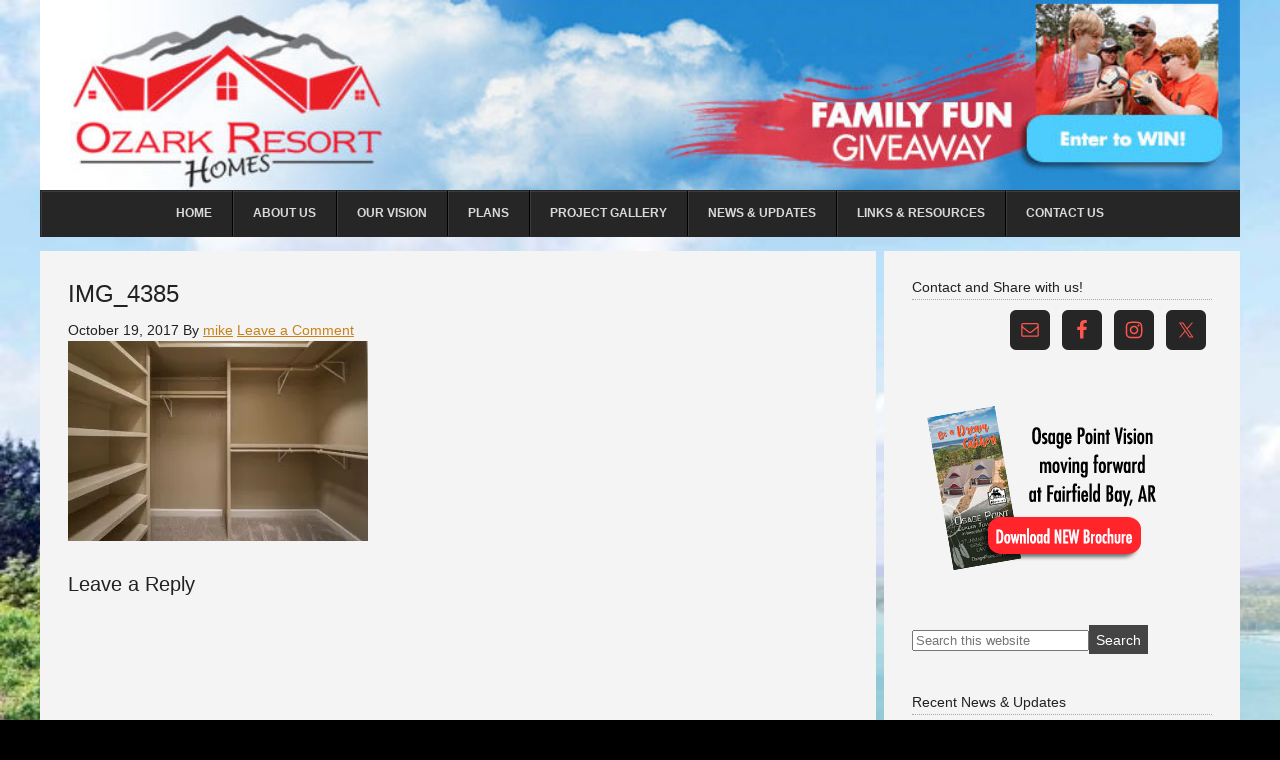

--- FILE ---
content_type: text/html; charset=UTF-8
request_url: http://ozarkresorthomes.com/img_4385/
body_size: 15000
content:
<!DOCTYPE html>
<html dir="ltr" lang="en-US"
	prefix="og: https://ogp.me/ns#" >
<head >
<meta charset="UTF-8" />
<meta name="viewport" content="width=device-width, initial-scale=1" />
<meta name="viewport" content="width=device-width, initial-scale=1.0"/><title>IMG_4385 | Osage Point Luxury Townhomes</title>
	<style>img:is([sizes="auto" i], [sizes^="auto," i]) { contain-intrinsic-size: 3000px 1500px }</style>
	
		<!-- All in One SEO Pro 4.2.5.1 - aioseo.com -->
		<meta name="robots" content="max-image-preview:large" />
		<link rel="canonical" href="http://ozarkresorthomes.com/img_4385/" />
		<meta name="generator" content="All in One SEO Pro (AIOSEO) 4.2.5.1 " />
		<meta property="og:locale" content="en_US" />
		<meta property="og:site_name" content="Osage Point Luxury Townhomes | Ozark Resort Homes, LLC. Developer in Beautiful Fairfield Bay, Arkansas" />
		<meta property="og:type" content="article" />
		<meta property="og:title" content="IMG_4385 | Osage Point Luxury Townhomes" />
		<meta property="og:url" content="http://ozarkresorthomes.com/img_4385/" />
		<meta property="article:published_time" content="2017-10-19T19:14:35+00:00" />
		<meta property="article:modified_time" content="2017-10-19T19:14:35+00:00" />
		<meta name="twitter:card" content="summary" />
		<meta name="twitter:title" content="IMG_4385 | Osage Point Luxury Townhomes" />
		<meta name="google" content="nositelinkssearchbox" />
		<script type="application/ld+json" class="aioseo-schema">
			{"@context":"https:\/\/schema.org","@graph":[{"@type":"BreadcrumbList","@id":"http:\/\/ozarkresorthomes.com\/img_4385\/#breadcrumblist","itemListElement":[{"@type":"ListItem","@id":"http:\/\/ozarkresorthomes.com\/#listItem","position":1,"item":{"@type":"WebPage","@id":"http:\/\/ozarkresorthomes.com\/","name":"Home","description":"Osage Point Luxury Townhomes Luxury Townhomes","url":"http:\/\/ozarkresorthomes.com\/"},"nextItem":"http:\/\/ozarkresorthomes.com\/img_4385\/#listItem"},{"@type":"ListItem","@id":"http:\/\/ozarkresorthomes.com\/img_4385\/#listItem","position":2,"item":{"@type":"WebPage","@id":"http:\/\/ozarkresorthomes.com\/img_4385\/","name":"IMG_4385","url":"http:\/\/ozarkresorthomes.com\/img_4385\/"},"previousItem":"http:\/\/ozarkresorthomes.com\/#listItem"}]},{"@type":"Organization","@id":"http:\/\/ozarkresorthomes.com\/#organization","name":"Ozark Resort Homes","url":"http:\/\/ozarkresorthomes.com\/","contactPoint":{"@type":"ContactPoint","telephone":"+15017238364","contactType":"Customer Support"}},{"@type":"WebSite","@id":"http:\/\/ozarkresorthomes.com\/#website","url":"http:\/\/ozarkresorthomes.com\/","name":"Osage Point Luxury Townhomes","description":"Ozark Resort Homes, LLC. Developer in Beautiful Fairfield Bay, Arkansas","inLanguage":"en-US","publisher":{"@id":"http:\/\/ozarkresorthomes.com\/#organization"}},{"@type":"ItemPage","@id":"http:\/\/ozarkresorthomes.com\/img_4385\/#itempage","url":"http:\/\/ozarkresorthomes.com\/img_4385\/","name":"IMG_4385 | Osage Point Luxury Townhomes","inLanguage":"en-US","isPartOf":{"@id":"http:\/\/ozarkresorthomes.com\/#website"},"breadcrumb":{"@id":"http:\/\/ozarkresorthomes.com\/img_4385\/#breadcrumblist"},"author":"http:\/\/ozarkresorthomes.com\/author\/mike\/#author","creator":"http:\/\/ozarkresorthomes.com\/author\/mike\/#author","datePublished":"2017-10-19T19:14:35+00:00","dateModified":"2017-10-19T19:14:35+00:00"}]}
		</script>
		<!-- All in One SEO Pro -->

<!-- Hubbub v.1.35.1 https://morehubbub.com/ -->
<meta property="og:locale" content="en_US" />
<meta property="og:type" content="article" />
<meta property="og:title" content="IMG_4385" />
<meta property="og:description" content="" />
<meta property="og:url" content="http://ozarkresorthomes.com/img_4385/" />
<meta property="og:site_name" content="Osage Point Luxury Townhomes" />
<meta property="og:updated_time" content="2017-10-19T19:14:35+00:00" />
<meta property="article:published_time" content="2017-10-19T19:14:35+00:00" />
<meta property="article:modified_time" content="2017-10-19T19:14:35+00:00" />
<meta name="twitter:card" content="summary_large_image" />
<meta name="twitter:title" content="IMG_4385" />
<meta name="twitter:description" content="" />
<meta class="flipboard-article" content="" />
<meta property="og:image" content="https://i0.wp.com/ozarkresorthomes.com/wp-content/uploads/2017/10/IMG_4385.jpg?fit=640%2C427" />
<meta name="twitter:image" content="https://i0.wp.com/ozarkresorthomes.com/wp-content/uploads/2017/10/IMG_4385.jpg?fit=640%2C427" />
<meta property="og:image:width" content="640" />
<meta property="og:image:height" content="427" />
<!-- Hubbub v.1.35.1 https://morehubbub.com/ -->
<link rel='dns-prefetch' href='//www.googletagmanager.com' />
<link rel='dns-prefetch' href='//secure.gravatar.com' />
<link rel='dns-prefetch' href='//maps.googleapis.com' />
<link rel='dns-prefetch' href='//stats.wp.com' />
<link rel='dns-prefetch' href='//v0.wordpress.com' />
<link rel='dns-prefetch' href='//jetpack.wordpress.com' />
<link rel='dns-prefetch' href='//s0.wp.com' />
<link rel='dns-prefetch' href='//public-api.wordpress.com' />
<link rel='dns-prefetch' href='//0.gravatar.com' />
<link rel='dns-prefetch' href='//1.gravatar.com' />
<link rel='dns-prefetch' href='//2.gravatar.com' />
<link rel='dns-prefetch' href='//widgets.wp.com' />
<link rel='preconnect' href='//i0.wp.com' />
<link rel='preconnect' href='//c0.wp.com' />
<link rel="alternate" type="application/rss+xml" title="Osage Point Luxury Townhomes &raquo; Feed" href="http://ozarkresorthomes.com/feed/" />
<link rel="alternate" type="application/rss+xml" title="Osage Point Luxury Townhomes &raquo; Comments Feed" href="http://ozarkresorthomes.com/comments/feed/" />
<link rel="alternate" type="application/rss+xml" title="Osage Point Luxury Townhomes &raquo; IMG_4385 Comments Feed" href="http://ozarkresorthomes.com/feed/?attachment_id=2222" />
		<!-- This site uses the Google Analytics by MonsterInsights plugin v9.8.0 - Using Analytics tracking - https://www.monsterinsights.com/ -->
		<!-- Note: MonsterInsights is not currently configured on this site. The site owner needs to authenticate with Google Analytics in the MonsterInsights settings panel. -->
					<!-- No tracking code set -->
				<!-- / Google Analytics by MonsterInsights -->
		<script type="text/javascript">
/* <![CDATA[ */
window._wpemojiSettings = {"baseUrl":"https:\/\/s.w.org\/images\/core\/emoji\/16.0.1\/72x72\/","ext":".png","svgUrl":"https:\/\/s.w.org\/images\/core\/emoji\/16.0.1\/svg\/","svgExt":".svg","source":{"concatemoji":"http:\/\/ozarkresorthomes.com\/wp-includes\/js\/wp-emoji-release.min.js?ver=6.8.3"}};
/*! This file is auto-generated */
!function(s,n){var o,i,e;function c(e){try{var t={supportTests:e,timestamp:(new Date).valueOf()};sessionStorage.setItem(o,JSON.stringify(t))}catch(e){}}function p(e,t,n){e.clearRect(0,0,e.canvas.width,e.canvas.height),e.fillText(t,0,0);var t=new Uint32Array(e.getImageData(0,0,e.canvas.width,e.canvas.height).data),a=(e.clearRect(0,0,e.canvas.width,e.canvas.height),e.fillText(n,0,0),new Uint32Array(e.getImageData(0,0,e.canvas.width,e.canvas.height).data));return t.every(function(e,t){return e===a[t]})}function u(e,t){e.clearRect(0,0,e.canvas.width,e.canvas.height),e.fillText(t,0,0);for(var n=e.getImageData(16,16,1,1),a=0;a<n.data.length;a++)if(0!==n.data[a])return!1;return!0}function f(e,t,n,a){switch(t){case"flag":return n(e,"\ud83c\udff3\ufe0f\u200d\u26a7\ufe0f","\ud83c\udff3\ufe0f\u200b\u26a7\ufe0f")?!1:!n(e,"\ud83c\udde8\ud83c\uddf6","\ud83c\udde8\u200b\ud83c\uddf6")&&!n(e,"\ud83c\udff4\udb40\udc67\udb40\udc62\udb40\udc65\udb40\udc6e\udb40\udc67\udb40\udc7f","\ud83c\udff4\u200b\udb40\udc67\u200b\udb40\udc62\u200b\udb40\udc65\u200b\udb40\udc6e\u200b\udb40\udc67\u200b\udb40\udc7f");case"emoji":return!a(e,"\ud83e\udedf")}return!1}function g(e,t,n,a){var r="undefined"!=typeof WorkerGlobalScope&&self instanceof WorkerGlobalScope?new OffscreenCanvas(300,150):s.createElement("canvas"),o=r.getContext("2d",{willReadFrequently:!0}),i=(o.textBaseline="top",o.font="600 32px Arial",{});return e.forEach(function(e){i[e]=t(o,e,n,a)}),i}function t(e){var t=s.createElement("script");t.src=e,t.defer=!0,s.head.appendChild(t)}"undefined"!=typeof Promise&&(o="wpEmojiSettingsSupports",i=["flag","emoji"],n.supports={everything:!0,everythingExceptFlag:!0},e=new Promise(function(e){s.addEventListener("DOMContentLoaded",e,{once:!0})}),new Promise(function(t){var n=function(){try{var e=JSON.parse(sessionStorage.getItem(o));if("object"==typeof e&&"number"==typeof e.timestamp&&(new Date).valueOf()<e.timestamp+604800&&"object"==typeof e.supportTests)return e.supportTests}catch(e){}return null}();if(!n){if("undefined"!=typeof Worker&&"undefined"!=typeof OffscreenCanvas&&"undefined"!=typeof URL&&URL.createObjectURL&&"undefined"!=typeof Blob)try{var e="postMessage("+g.toString()+"("+[JSON.stringify(i),f.toString(),p.toString(),u.toString()].join(",")+"));",a=new Blob([e],{type:"text/javascript"}),r=new Worker(URL.createObjectURL(a),{name:"wpTestEmojiSupports"});return void(r.onmessage=function(e){c(n=e.data),r.terminate(),t(n)})}catch(e){}c(n=g(i,f,p,u))}t(n)}).then(function(e){for(var t in e)n.supports[t]=e[t],n.supports.everything=n.supports.everything&&n.supports[t],"flag"!==t&&(n.supports.everythingExceptFlag=n.supports.everythingExceptFlag&&n.supports[t]);n.supports.everythingExceptFlag=n.supports.everythingExceptFlag&&!n.supports.flag,n.DOMReady=!1,n.readyCallback=function(){n.DOMReady=!0}}).then(function(){return e}).then(function(){var e;n.supports.everything||(n.readyCallback(),(e=n.source||{}).concatemoji?t(e.concatemoji):e.wpemoji&&e.twemoji&&(t(e.twemoji),t(e.wpemoji)))}))}((window,document),window._wpemojiSettings);
/* ]]> */
</script>
<link rel='stylesheet' id='prose-theme-css' href='http://ozarkresorthomes.com/wp-content/themes/prose/style.css?ver=1.5.2' type='text/css' media='all' />
<style id='wp-emoji-styles-inline-css' type='text/css'>

	img.wp-smiley, img.emoji {
		display: inline !important;
		border: none !important;
		box-shadow: none !important;
		height: 1em !important;
		width: 1em !important;
		margin: 0 0.07em !important;
		vertical-align: -0.1em !important;
		background: none !important;
		padding: 0 !important;
	}
</style>
<link rel='stylesheet' id='wp-block-library-css' href='https://c0.wp.com/c/6.8.3/wp-includes/css/dist/block-library/style.min.css' type='text/css' media='all' />
<style id='classic-theme-styles-inline-css' type='text/css'>
/*! This file is auto-generated */
.wp-block-button__link{color:#fff;background-color:#32373c;border-radius:9999px;box-shadow:none;text-decoration:none;padding:calc(.667em + 2px) calc(1.333em + 2px);font-size:1.125em}.wp-block-file__button{background:#32373c;color:#fff;text-decoration:none}
</style>
<link rel='stylesheet' id='mediaelement-css' href='https://c0.wp.com/c/6.8.3/wp-includes/js/mediaelement/mediaelementplayer-legacy.min.css' type='text/css' media='all' />
<link rel='stylesheet' id='wp-mediaelement-css' href='https://c0.wp.com/c/6.8.3/wp-includes/js/mediaelement/wp-mediaelement.min.css' type='text/css' media='all' />
<style id='jetpack-sharing-buttons-style-inline-css' type='text/css'>
.jetpack-sharing-buttons__services-list{display:flex;flex-direction:row;flex-wrap:wrap;gap:0;list-style-type:none;margin:5px;padding:0}.jetpack-sharing-buttons__services-list.has-small-icon-size{font-size:12px}.jetpack-sharing-buttons__services-list.has-normal-icon-size{font-size:16px}.jetpack-sharing-buttons__services-list.has-large-icon-size{font-size:24px}.jetpack-sharing-buttons__services-list.has-huge-icon-size{font-size:36px}@media print{.jetpack-sharing-buttons__services-list{display:none!important}}.editor-styles-wrapper .wp-block-jetpack-sharing-buttons{gap:0;padding-inline-start:0}ul.jetpack-sharing-buttons__services-list.has-background{padding:1.25em 2.375em}
</style>
<style id='global-styles-inline-css' type='text/css'>
:root{--wp--preset--aspect-ratio--square: 1;--wp--preset--aspect-ratio--4-3: 4/3;--wp--preset--aspect-ratio--3-4: 3/4;--wp--preset--aspect-ratio--3-2: 3/2;--wp--preset--aspect-ratio--2-3: 2/3;--wp--preset--aspect-ratio--16-9: 16/9;--wp--preset--aspect-ratio--9-16: 9/16;--wp--preset--color--black: #000000;--wp--preset--color--cyan-bluish-gray: #abb8c3;--wp--preset--color--white: #ffffff;--wp--preset--color--pale-pink: #f78da7;--wp--preset--color--vivid-red: #cf2e2e;--wp--preset--color--luminous-vivid-orange: #ff6900;--wp--preset--color--luminous-vivid-amber: #fcb900;--wp--preset--color--light-green-cyan: #7bdcb5;--wp--preset--color--vivid-green-cyan: #00d084;--wp--preset--color--pale-cyan-blue: #8ed1fc;--wp--preset--color--vivid-cyan-blue: #0693e3;--wp--preset--color--vivid-purple: #9b51e0;--wp--preset--gradient--vivid-cyan-blue-to-vivid-purple: linear-gradient(135deg,rgba(6,147,227,1) 0%,rgb(155,81,224) 100%);--wp--preset--gradient--light-green-cyan-to-vivid-green-cyan: linear-gradient(135deg,rgb(122,220,180) 0%,rgb(0,208,130) 100%);--wp--preset--gradient--luminous-vivid-amber-to-luminous-vivid-orange: linear-gradient(135deg,rgba(252,185,0,1) 0%,rgba(255,105,0,1) 100%);--wp--preset--gradient--luminous-vivid-orange-to-vivid-red: linear-gradient(135deg,rgba(255,105,0,1) 0%,rgb(207,46,46) 100%);--wp--preset--gradient--very-light-gray-to-cyan-bluish-gray: linear-gradient(135deg,rgb(238,238,238) 0%,rgb(169,184,195) 100%);--wp--preset--gradient--cool-to-warm-spectrum: linear-gradient(135deg,rgb(74,234,220) 0%,rgb(151,120,209) 20%,rgb(207,42,186) 40%,rgb(238,44,130) 60%,rgb(251,105,98) 80%,rgb(254,248,76) 100%);--wp--preset--gradient--blush-light-purple: linear-gradient(135deg,rgb(255,206,236) 0%,rgb(152,150,240) 100%);--wp--preset--gradient--blush-bordeaux: linear-gradient(135deg,rgb(254,205,165) 0%,rgb(254,45,45) 50%,rgb(107,0,62) 100%);--wp--preset--gradient--luminous-dusk: linear-gradient(135deg,rgb(255,203,112) 0%,rgb(199,81,192) 50%,rgb(65,88,208) 100%);--wp--preset--gradient--pale-ocean: linear-gradient(135deg,rgb(255,245,203) 0%,rgb(182,227,212) 50%,rgb(51,167,181) 100%);--wp--preset--gradient--electric-grass: linear-gradient(135deg,rgb(202,248,128) 0%,rgb(113,206,126) 100%);--wp--preset--gradient--midnight: linear-gradient(135deg,rgb(2,3,129) 0%,rgb(40,116,252) 100%);--wp--preset--font-size--small: 13px;--wp--preset--font-size--medium: 20px;--wp--preset--font-size--large: 36px;--wp--preset--font-size--x-large: 42px;--wp--preset--spacing--20: 0.44rem;--wp--preset--spacing--30: 0.67rem;--wp--preset--spacing--40: 1rem;--wp--preset--spacing--50: 1.5rem;--wp--preset--spacing--60: 2.25rem;--wp--preset--spacing--70: 3.38rem;--wp--preset--spacing--80: 5.06rem;--wp--preset--shadow--natural: 6px 6px 9px rgba(0, 0, 0, 0.2);--wp--preset--shadow--deep: 12px 12px 50px rgba(0, 0, 0, 0.4);--wp--preset--shadow--sharp: 6px 6px 0px rgba(0, 0, 0, 0.2);--wp--preset--shadow--outlined: 6px 6px 0px -3px rgba(255, 255, 255, 1), 6px 6px rgba(0, 0, 0, 1);--wp--preset--shadow--crisp: 6px 6px 0px rgba(0, 0, 0, 1);}:where(.is-layout-flex){gap: 0.5em;}:where(.is-layout-grid){gap: 0.5em;}body .is-layout-flex{display: flex;}.is-layout-flex{flex-wrap: wrap;align-items: center;}.is-layout-flex > :is(*, div){margin: 0;}body .is-layout-grid{display: grid;}.is-layout-grid > :is(*, div){margin: 0;}:where(.wp-block-columns.is-layout-flex){gap: 2em;}:where(.wp-block-columns.is-layout-grid){gap: 2em;}:where(.wp-block-post-template.is-layout-flex){gap: 1.25em;}:where(.wp-block-post-template.is-layout-grid){gap: 1.25em;}.has-black-color{color: var(--wp--preset--color--black) !important;}.has-cyan-bluish-gray-color{color: var(--wp--preset--color--cyan-bluish-gray) !important;}.has-white-color{color: var(--wp--preset--color--white) !important;}.has-pale-pink-color{color: var(--wp--preset--color--pale-pink) !important;}.has-vivid-red-color{color: var(--wp--preset--color--vivid-red) !important;}.has-luminous-vivid-orange-color{color: var(--wp--preset--color--luminous-vivid-orange) !important;}.has-luminous-vivid-amber-color{color: var(--wp--preset--color--luminous-vivid-amber) !important;}.has-light-green-cyan-color{color: var(--wp--preset--color--light-green-cyan) !important;}.has-vivid-green-cyan-color{color: var(--wp--preset--color--vivid-green-cyan) !important;}.has-pale-cyan-blue-color{color: var(--wp--preset--color--pale-cyan-blue) !important;}.has-vivid-cyan-blue-color{color: var(--wp--preset--color--vivid-cyan-blue) !important;}.has-vivid-purple-color{color: var(--wp--preset--color--vivid-purple) !important;}.has-black-background-color{background-color: var(--wp--preset--color--black) !important;}.has-cyan-bluish-gray-background-color{background-color: var(--wp--preset--color--cyan-bluish-gray) !important;}.has-white-background-color{background-color: var(--wp--preset--color--white) !important;}.has-pale-pink-background-color{background-color: var(--wp--preset--color--pale-pink) !important;}.has-vivid-red-background-color{background-color: var(--wp--preset--color--vivid-red) !important;}.has-luminous-vivid-orange-background-color{background-color: var(--wp--preset--color--luminous-vivid-orange) !important;}.has-luminous-vivid-amber-background-color{background-color: var(--wp--preset--color--luminous-vivid-amber) !important;}.has-light-green-cyan-background-color{background-color: var(--wp--preset--color--light-green-cyan) !important;}.has-vivid-green-cyan-background-color{background-color: var(--wp--preset--color--vivid-green-cyan) !important;}.has-pale-cyan-blue-background-color{background-color: var(--wp--preset--color--pale-cyan-blue) !important;}.has-vivid-cyan-blue-background-color{background-color: var(--wp--preset--color--vivid-cyan-blue) !important;}.has-vivid-purple-background-color{background-color: var(--wp--preset--color--vivid-purple) !important;}.has-black-border-color{border-color: var(--wp--preset--color--black) !important;}.has-cyan-bluish-gray-border-color{border-color: var(--wp--preset--color--cyan-bluish-gray) !important;}.has-white-border-color{border-color: var(--wp--preset--color--white) !important;}.has-pale-pink-border-color{border-color: var(--wp--preset--color--pale-pink) !important;}.has-vivid-red-border-color{border-color: var(--wp--preset--color--vivid-red) !important;}.has-luminous-vivid-orange-border-color{border-color: var(--wp--preset--color--luminous-vivid-orange) !important;}.has-luminous-vivid-amber-border-color{border-color: var(--wp--preset--color--luminous-vivid-amber) !important;}.has-light-green-cyan-border-color{border-color: var(--wp--preset--color--light-green-cyan) !important;}.has-vivid-green-cyan-border-color{border-color: var(--wp--preset--color--vivid-green-cyan) !important;}.has-pale-cyan-blue-border-color{border-color: var(--wp--preset--color--pale-cyan-blue) !important;}.has-vivid-cyan-blue-border-color{border-color: var(--wp--preset--color--vivid-cyan-blue) !important;}.has-vivid-purple-border-color{border-color: var(--wp--preset--color--vivid-purple) !important;}.has-vivid-cyan-blue-to-vivid-purple-gradient-background{background: var(--wp--preset--gradient--vivid-cyan-blue-to-vivid-purple) !important;}.has-light-green-cyan-to-vivid-green-cyan-gradient-background{background: var(--wp--preset--gradient--light-green-cyan-to-vivid-green-cyan) !important;}.has-luminous-vivid-amber-to-luminous-vivid-orange-gradient-background{background: var(--wp--preset--gradient--luminous-vivid-amber-to-luminous-vivid-orange) !important;}.has-luminous-vivid-orange-to-vivid-red-gradient-background{background: var(--wp--preset--gradient--luminous-vivid-orange-to-vivid-red) !important;}.has-very-light-gray-to-cyan-bluish-gray-gradient-background{background: var(--wp--preset--gradient--very-light-gray-to-cyan-bluish-gray) !important;}.has-cool-to-warm-spectrum-gradient-background{background: var(--wp--preset--gradient--cool-to-warm-spectrum) !important;}.has-blush-light-purple-gradient-background{background: var(--wp--preset--gradient--blush-light-purple) !important;}.has-blush-bordeaux-gradient-background{background: var(--wp--preset--gradient--blush-bordeaux) !important;}.has-luminous-dusk-gradient-background{background: var(--wp--preset--gradient--luminous-dusk) !important;}.has-pale-ocean-gradient-background{background: var(--wp--preset--gradient--pale-ocean) !important;}.has-electric-grass-gradient-background{background: var(--wp--preset--gradient--electric-grass) !important;}.has-midnight-gradient-background{background: var(--wp--preset--gradient--midnight) !important;}.has-small-font-size{font-size: var(--wp--preset--font-size--small) !important;}.has-medium-font-size{font-size: var(--wp--preset--font-size--medium) !important;}.has-large-font-size{font-size: var(--wp--preset--font-size--large) !important;}.has-x-large-font-size{font-size: var(--wp--preset--font-size--x-large) !important;}
:where(.wp-block-post-template.is-layout-flex){gap: 1.25em;}:where(.wp-block-post-template.is-layout-grid){gap: 1.25em;}
:where(.wp-block-columns.is-layout-flex){gap: 2em;}:where(.wp-block-columns.is-layout-grid){gap: 2em;}
:root :where(.wp-block-pullquote){font-size: 1.5em;line-height: 1.6;}
</style>
<link rel='stylesheet' id='oih-style-css' href='http://ozarkresorthomes.com/wp-content/plugins/opt-in-hound/assets/css/style-front-opt-in-hound.css?ver=1.4.3' type='text/css' media='all' />
<link rel='stylesheet' id='prose_settings_stylesheet-css' href='http://ozarkresorthomes.com/wp-content/uploads/prose/settings.css?ver=1522874288' type='text/css' media='all' />
<link rel='stylesheet' id='prose_custom_stylesheet-css' href='http://ozarkresorthomes.com/wp-content/uploads/prose/custom.css?ver=1481202704' type='text/css' media='all' />
<link rel='stylesheet' id='jetpack_likes-css' href='https://c0.wp.com/p/jetpack/15.0/modules/likes/style.css' type='text/css' media='all' />
<link rel='stylesheet' id='dpsp-frontend-style-pro-css' href='http://ozarkresorthomes.com/wp-content/plugins/social-pug/assets/dist/style-frontend-pro.css?ver=1.35.1' type='text/css' media='all' />
<style id='dpsp-frontend-style-pro-inline-css' type='text/css'>

				@media screen and ( max-width : 720px ) {
					.dpsp-content-wrapper.dpsp-hide-on-mobile,
					.dpsp-share-text.dpsp-hide-on-mobile {
						display: none;
					}
					.dpsp-has-spacing .dpsp-networks-btns-wrapper li {
						margin:0 2% 10px 0;
					}
					.dpsp-network-btn.dpsp-has-label:not(.dpsp-has-count) {
						max-height: 40px;
						padding: 0;
						justify-content: center;
					}
					.dpsp-content-wrapper.dpsp-size-small .dpsp-network-btn.dpsp-has-label:not(.dpsp-has-count){
						max-height: 32px;
					}
					.dpsp-content-wrapper.dpsp-size-large .dpsp-network-btn.dpsp-has-label:not(.dpsp-has-count){
						max-height: 46px;
					}
				}
			
</style>
<link rel='stylesheet' id='simple-social-icons-font-css' href='http://ozarkresorthomes.com/wp-content/plugins/simple-social-icons/css/style.css?ver=3.0.2' type='text/css' media='all' />
<link rel='stylesheet' id='ubermenu-css' href='http://ozarkresorthomes.com/wp-content/plugins/ubermenu/pro/assets/css/ubermenu.min.css?ver=3.2.1.1' type='text/css' media='all' />
<link rel='stylesheet' id='ubermenu-charcoal-css' href='http://ozarkresorthomes.com/wp-content/plugins/ubermenu/pro/assets/css/skins/charcoal.css?ver=6.8.3' type='text/css' media='all' />
<link rel='stylesheet' id='ubermenu-font-awesome-css' href='http://ozarkresorthomes.com/wp-content/plugins/ubermenu/assets/css/fontawesome/css/font-awesome.min.css?ver=4.3' type='text/css' media='all' />
<link rel='stylesheet' id='googleWebFonts-css' href='//fonts.googleapis.com/css?family=Lato:100,100italic,300,300italic,400,italic,700,700italic,900,900italic&subset=latin,latin-ext&ver=2' type='text/css' media='all' />
<script type="text/javascript" src="https://c0.wp.com/c/6.8.3/wp-includes/js/jquery/jquery.min.js" id="jquery-core-js"></script>
<script type="text/javascript" src="https://c0.wp.com/c/6.8.3/wp-includes/js/jquery/jquery-migrate.min.js" id="jquery-migrate-js"></script>
<script type="text/javascript" src="https://www.googletagmanager.com/gtag/js?id=UA-89375319-1&amp;ver=6.8.3" id="wk-analytics-script-js"></script>
<script type="text/javascript" id="wk-analytics-script-js-after">
/* <![CDATA[ */
function shouldTrack(){
var trackLoggedIn = false;
var loggedIn = false;
if(!loggedIn){
return true;
} else if( trackLoggedIn ) {
return true;
}
return false;
}
function hasWKGoogleAnalyticsCookie() {
return (new RegExp('wp_wk_ga_untrack_' + document.location.hostname)).test(document.cookie);
}
if (!hasWKGoogleAnalyticsCookie() && shouldTrack()) {
//Google Analytics
window.dataLayer = window.dataLayer || [];
function gtag(){dataLayer.push(arguments);}
gtag('js', new Date());
gtag('config', 'UA-89375319-1');
}
/* ]]> */
</script>
<link rel="https://api.w.org/" href="http://ozarkresorthomes.com/wp-json/" /><link rel="alternate" title="JSON" type="application/json" href="http://ozarkresorthomes.com/wp-json/wp/v2/media/2222" /><link rel="EditURI" type="application/rsd+xml" title="RSD" href="http://ozarkresorthomes.com/xmlrpc.php?rsd" />
<meta name="generator" content="WordPress 6.8.3" />
<link rel='shortlink' href='https://wp.me/a8ehak-zQ' />
<link rel="alternate" title="oEmbed (JSON)" type="application/json+oembed" href="http://ozarkresorthomes.com/wp-json/oembed/1.0/embed?url=http%3A%2F%2Fozarkresorthomes.com%2Fimg_4385%2F" />
<link rel="alternate" title="oEmbed (XML)" type="text/xml+oembed" href="http://ozarkresorthomes.com/wp-json/oembed/1.0/embed?url=http%3A%2F%2Fozarkresorthomes.com%2Fimg_4385%2F&#038;format=xml" />
		<script type="text/javascript">
			var _statcounter = _statcounter || [];
			_statcounter.push({"tags": {"author": "Spike"}});
		</script>
		<style id="ubermenu-custom-generated-css">
/** UberMenu Custom Menu Styles (Customizer) **/
/* main */
.ubermenu-main { max-width:940px; background-color:#262626; background:-webkit-gradient(linear,left top,left bottom,from(#262626),to(#262626)); background:-webkit-linear-gradient(top,#262626,#262626); background:-moz-linear-gradient(top,#262626,#262626); background:-ms-linear-gradient(top,#262626,#262626); background:-o-linear-gradient(top,#262626,#262626); background:linear-gradient(top,#262626,#262626); border:1px solid #262626; }


/* Status: Loaded from Transient */

</style><script type="text/javascript">
(function(url){
	if(/(?:Chrome\/26\.0\.1410\.63 Safari\/537\.31|WordfenceTestMonBot)/.test(navigator.userAgent)){ return; }
	var addEvent = function(evt, handler) {
		if (window.addEventListener) {
			document.addEventListener(evt, handler, false);
		} else if (window.attachEvent) {
			document.attachEvent('on' + evt, handler);
		}
	};
	var removeEvent = function(evt, handler) {
		if (window.removeEventListener) {
			document.removeEventListener(evt, handler, false);
		} else if (window.detachEvent) {
			document.detachEvent('on' + evt, handler);
		}
	};
	var evts = 'contextmenu dblclick drag dragend dragenter dragleave dragover dragstart drop keydown keypress keyup mousedown mousemove mouseout mouseover mouseup mousewheel scroll'.split(' ');
	var logHuman = function() {
		if (window.wfLogHumanRan) { return; }
		window.wfLogHumanRan = true;
		var wfscr = document.createElement('script');
		wfscr.type = 'text/javascript';
		wfscr.async = true;
		wfscr.src = url + '&r=' + Math.random();
		(document.getElementsByTagName('head')[0]||document.getElementsByTagName('body')[0]).appendChild(wfscr);
		for (var i = 0; i < evts.length; i++) {
			removeEvent(evts[i], logHuman);
		}
	};
	for (var i = 0; i < evts.length; i++) {
		addEvent(evts[i], logHuman);
	}
})('//ozarkresorthomes.com/?wordfence_lh=1&hid=E2B1EAD41731654AEC19FB33E3AF341C');
</script>	<style>img#wpstats{display:none}</style>
		<link rel="pingback" href="http://ozarkresorthomes.com/xmlrpc.php" />
<style type="text/css">.site-header { background: url(http://ozarkresorthomes.com/wp-content/uploads/2018/06/cropped-header2.jpg) no-repeat !important; }</style>

<!-- Meta Pixel Code -->
<script type='text/javascript'>
!function(f,b,e,v,n,t,s){if(f.fbq)return;n=f.fbq=function(){n.callMethod?
n.callMethod.apply(n,arguments):n.queue.push(arguments)};if(!f._fbq)f._fbq=n;
n.push=n;n.loaded=!0;n.version='2.0';n.queue=[];t=b.createElement(e);t.async=!0;
t.src=v;s=b.getElementsByTagName(e)[0];s.parentNode.insertBefore(t,s)}(window,
document,'script','https://connect.facebook.net/en_US/fbevents.js?v=next');
</script>
<!-- End Meta Pixel Code -->

      <script type='text/javascript'>
        var url = window.location.origin + '?ob=open-bridge';
        fbq('set', 'openbridge', '2131800543516640', url);
      </script>
    <script type='text/javascript'>fbq('init', '2131800543516640', {}, {
    "agent": "wordpress-6.8.3-3.0.16"
})</script><script type='text/javascript'>
    fbq('track', 'PageView', []);
  </script>
<!-- Meta Pixel Code -->
<noscript>
<img height="1" width="1" style="display:none" alt="fbpx"
src="https://www.facebook.com/tr?id=2131800543516640&ev=PageView&noscript=1" />
</noscript>
<!-- End Meta Pixel Code -->
<meta name="hubbub-info" description="Hubbub 1.35.1"><style type="text/css" id="custom-background-css">
body.custom-background { background-color: #000000; background-image: url("http://ozarkresorthomes.com/wp-content/uploads/2018/05/background-photo.jpg"); background-position: center center; background-size: cover; background-repeat: repeat; background-attachment: fixed; }
</style>
	<style type="text/css"></style><link rel="icon" href="https://i0.wp.com/ozarkresorthomes.com/wp-content/uploads/logos/cropped-656a6f754310b5daa9c27fc7755ef91a.png?fit=32%2C32" sizes="32x32" />
<link rel="icon" href="https://i0.wp.com/ozarkresorthomes.com/wp-content/uploads/logos/cropped-656a6f754310b5daa9c27fc7755ef91a.png?fit=192%2C192" sizes="192x192" />
<link rel="apple-touch-icon" href="https://i0.wp.com/ozarkresorthomes.com/wp-content/uploads/logos/cropped-656a6f754310b5daa9c27fc7755ef91a.png?fit=180%2C180" />
<meta name="msapplication-TileImage" content="https://i0.wp.com/ozarkresorthomes.com/wp-content/uploads/logos/cropped-656a6f754310b5daa9c27fc7755ef91a.png?fit=270%2C270" />
		<style type="text/css" id="wp-custom-css">
			/* GLOBAL */
body {
    width: 1200px;
}
.ubermenu-main{
    max-width: 100%;
}
.site-header {
    background-size: 100% !important;
	height: 190px;
}
.title-area{
	position:relative;
	left:-1000px;
}
.content-sidebar-wrap {
    display: flex;
}
.content-sidebar-wrap main {
    width: 65%;
}
.content-sidebar-wrap aside {
    width: 25%;
    margin-left: auto;
    height: 50%;
position: sticky;
top: 1%;

}
.content-sidebar-wrap main,
.content-sidebar-wrap aside{
    background-color: #f4f4f4;
    padding: 2em;
    margin-top: 1em;
    margin-bottom: 1em;
}
.site-footer {
    background-color: #333;
    padding: 2em;
}
.site-footer p {
    text-align: center;
    color: #fff;
}
.statcounter {
    width: 100%;
    display: block;
    background-color: #222;
    text-align: center;
}
/* END */
#nav, #nav .wrap {
	background: none;
	border: none;
}
#page-content .page-title {
	margin: 10px 0;
}
#page-content .page-title h1 {
    font-size: 30px;
    line-height: 39px;
	  font-family: 'Century Gothic';
}
#page-content p {
    font-size: 17px;
    line-height: 24px;
	  font-family: 'Century Gothic';
		margin: 0;
}
#page-content ul {
    padding-top: 20px;
}
#page-content ul li {
    list-style: none;
    display: block;
    margin: 0;
		padding-bottom: 30px;
}
#page-content ul li:last-child {
    padding: 0;
}
#page-content ul li .left {
    float: left;
    width: 28%;
}
#page-content ul li .right {
    width: 70%;
    float: right;
}
#page-content ul li .right h5 {
    font-size: 20px;
    line-height: 28px;
    font-family: 'Century Gothic';
    font-weight: 600;
    margin: 0;
}
#recent-posts-3 a {
    color: #616d87;
}
#simple-social-icons-2 svg {
    color: #ff554f !important;
}
/* HOMEPAGE */
.ozark-home h1.entry-title {
    display: none;
}
.ozark-sec1 h1, .ozark-sec3 h2 {
    font-weight: bold;
    font-family: 'Open Sans', sans-serif;
    font-size: 26px;
    line-height: 32px;
}
.ozark-sec1 p, .ozark-sec2 p, .ozark-sec3 p {
    font-size: 14px;
    line-height: 22px;
    font-family: 'Open Sans', sans-serif;
}
.ozark-sec2 .ozark-image {
	display: inline-block;
}
.ozark-sec2 img {
    display: inline-block;
    vertical-align: top;
    margin-right: 15px;
}
.ozark-sec2 .ozark-box {
    display: inline-block;
    vertical-align: top;
    width: 60%;
	margin-bottom: 20px;
}
.ozark-sec2 .ozark-box h2 {
    font-weight: bold;
    font-size: 18px;
    line-height: 24px;
    margin-bottom: 5px;
}
.ozark-sec2 .ozark-box p {
    margin-bottom: 10px;
}
.ozark-copyright {
    font-size: 13px;
    line-height: 20px;
    font-family: 'Open Sans', sans-serif;
}
.footer-address h2 {
    font-size: 18px;
    line-height: 20px;
    font-weight: bold;
    margin-bottom: 5px;
    font-family: 'Open Sans', sans-serif;
	color: #fff;
}
.footer-numbers {
    margin: 20px 0;
	color: #fff !important;
}
.footer-address p {
    font-size: 14px;
    line-height: 18px;
    margin: 0 0 10px 0 !important;
	color: #fff;
}
#wrap {
	background:none;
	border: none;
	box-shadow: none;
}
#header, #inner {
	background-color: #fff !important;
}
#content-sidebar-wrap {
	margin:-20px;
	background: #fff;
	padding:20px;
}
#footer-widgets{
	background: rgba(0,0,0,.5);
	border:none;
	color: #fff;
}
#footer-widgets a, #footer-widgets a:hover {
	color: #fff;
}
#footer-widgets .wrap {
	border: none;
	padding-top: 40px;
}
.header-widget-area{
	text-align:right;
}		</style>
		</head>
<body class="attachment wp-singular attachment-template-default single single-attachment postid-2222 attachmentid-2222 attachment-jpeg custom-background wp-theme-genesis wp-child-theme-prose metaslider-plugin custom-header header-image sidebar-content genesis-breadcrumbs-hidden genesis-footer-widgets-hidden" itemscope itemtype="https://schema.org/WebPage"><div class="site-container"><header class="site-header" itemscope itemtype="https://schema.org/WPHeader"><div class="wrap"><div class="title-area"><p class="site-title" itemprop="headline"><a href="http://ozarkresorthomes.com/">Osage Point Luxury Townhomes</a></p><p class="site-description" itemprop="description">Ozark Resort Homes, LLC. Developer in Beautiful Fairfield Bay, Arkansas</p></div><div class="widget-area header-widget-area"><section id="custom_html-2" class="widget_text widget widget_custom_html"><div class="widget_text widget-wrap"><div class="textwidget custom-html-widget"><a href="https://mailchi.mp/7f481403d3b1/win-a-family-fun-day-pass" target="_blank"><img data-recalc-dims="1" src="https://i0.wp.com/ozarkresorthomes.com/wp-content/uploads/2018/05/headerclick.png" alt="Enter to win monthly prizes" /></a></div></div></section>
</div></div></header><nav class="nav-primary" aria-label="Main" itemscope itemtype="https://schema.org/SiteNavigationElement"><div class="wrap">
<!-- UberMenu [Configuration:main] [Theme Loc:primary] [Integration:auto] -->
<a class="ubermenu-responsive-toggle ubermenu-responsive-toggle-main ubermenu-skin-charcoal ubermenu-loc-primary ubermenu-responsive-toggle-content-align-left ubermenu-responsive-toggle-align-full " data-ubermenu-target="ubermenu-main-2-primary"><i class="fa fa-bars"></i>Menu</a><nav id="ubermenu-main-2-primary" class="ubermenu ubermenu-nojs ubermenu-main ubermenu-menu-2 ubermenu-loc-primary ubermenu-responsive ubermenu-responsive-default ubermenu-responsive-collapse ubermenu-horizontal ubermenu-transition-shift ubermenu-trigger-hover_intent ubermenu-skin-charcoal ubermenu-has-border ubermenu-bar-align-center ubermenu-items-align-center ubermenu-bound ubermenu-disable-submenu-scroll ubermenu-sub-indicators ubermenu-retractors-responsive"><ul id="ubermenu-nav-main-2-primary" class="ubermenu-nav"><li id="menu-item-3070" class="ubermenu-item ubermenu-item-type-post_type ubermenu-item-object-page ubermenu-item-home ubermenu-item-3070 ubermenu-item-level-0 ubermenu-column ubermenu-column-auto" ><a class="ubermenu-target ubermenu-item-layout-default ubermenu-item-layout-text_only" href="http://ozarkresorthomes.com/" tabindex="0" itemprop="url"><span class="ubermenu-target-title ubermenu-target-text">Home</span></a></li><li id="menu-item-59" class="ubermenu-item ubermenu-item-type-post_type ubermenu-item-object-page ubermenu-item-59 ubermenu-item-level-0 ubermenu-column ubermenu-column-auto" ><a class="ubermenu-target ubermenu-item-layout-default ubermenu-item-layout-text_only" href="http://ozarkresorthomes.com/about-us/" tabindex="0" itemprop="url"><span class="ubermenu-target-title ubermenu-target-text">About Us</span></a></li><li id="menu-item-64" class="ubermenu-item ubermenu-item-type-post_type ubermenu-item-object-page ubermenu-item-64 ubermenu-item-level-0 ubermenu-column ubermenu-column-auto" ><a class="ubermenu-target ubermenu-item-layout-default ubermenu-item-layout-text_only" href="http://ozarkresorthomes.com/our-vision/" tabindex="0" itemprop="url"><span class="ubermenu-target-title ubermenu-target-text">Our Vision</span></a></li><li id="menu-item-728" class="ubermenu-item ubermenu-item-type-post_type ubermenu-item-object-page ubermenu-item-728 ubermenu-item-level-0 ubermenu-column ubermenu-column-auto" ><a class="ubermenu-target ubermenu-item-layout-default ubermenu-item-layout-text_only" href="http://ozarkresorthomes.com/plans/" tabindex="0" itemprop="url"><span class="ubermenu-target-title ubermenu-target-text">Plans</span></a></li><li id="menu-item-114" class="ubermenu-item ubermenu-item-type-post_type ubermenu-item-object-page ubermenu-item-114 ubermenu-item-level-0 ubermenu-column ubermenu-column-auto" ><a class="ubermenu-target ubermenu-item-layout-default ubermenu-item-layout-text_only" href="http://ozarkresorthomes.com/project-photo-gallery/" tabindex="0" itemprop="url"><span class="ubermenu-target-title ubermenu-target-text">Project Gallery</span></a></li><li id="menu-item-46" class="ubermenu-item ubermenu-item-type-taxonomy ubermenu-item-object-category ubermenu-item-46 ubermenu-item-level-0 ubermenu-column ubermenu-column-auto" ><a class="ubermenu-target ubermenu-item-layout-default ubermenu-item-layout-text_only" href="http://ozarkresorthomes.com/category/news/" tabindex="0" itemprop="url"><span class="ubermenu-target-title ubermenu-target-text">News &#038; Updates</span></a></li><li id="menu-item-77" class="ubermenu-item ubermenu-item-type-post_type ubermenu-item-object-page ubermenu-item-77 ubermenu-item-level-0 ubermenu-column ubermenu-column-auto" ><a class="ubermenu-target ubermenu-item-layout-default ubermenu-item-layout-text_only" href="http://ozarkresorthomes.com/links-resources/" tabindex="0" itemprop="url"><span class="ubermenu-target-title ubermenu-target-text">Links &#038; Resources</span></a></li><li id="menu-item-67" class="ubermenu-item ubermenu-item-type-post_type ubermenu-item-object-page ubermenu-item-67 ubermenu-item-level-0 ubermenu-column ubermenu-column-auto" ><a class="ubermenu-target ubermenu-item-layout-default ubermenu-item-layout-text_only" href="http://ozarkresorthomes.com/contact-us/" tabindex="0" itemprop="url"><span class="ubermenu-target-title ubermenu-target-text">Contact Us</span></a></li></ul></nav>
<!-- End UberMenu -->
</div></nav><div class="site-inner"><div class="content-sidebar-wrap"><main class="content"><article class="post-2222 attachment type-attachment status-inherit entry grow-content-body" itemscope itemtype="https://schema.org/CreativeWork"><header class="entry-header"><h1 class="entry-title" itemprop="headline">IMG_4385</h1>
<p class="entry-meta"><time class="entry-time" itemprop="datePublished" datetime="2017-10-19T19:14:35+00:00">October 19, 2017</time> By <span class="entry-author" itemprop="author" itemscope itemtype="https://schema.org/Person"><a href="http://ozarkresorthomes.com/author/mike/" class="entry-author-link" rel="author" itemprop="url"><span class="entry-author-name" itemprop="name">mike</span></a></span> <span class="entry-comments-link"><a href="http://ozarkresorthomes.com/img_4385/#respond">Leave a Comment</a></span> </p></header><div class="entry-content" itemprop="text"><p class="attachment"><a href="https://i0.wp.com/ozarkresorthomes.com/wp-content/uploads/2017/10/IMG_4385.jpg"><img decoding="async" width="300" height="200" src="https://i0.wp.com/ozarkresorthomes.com/wp-content/uploads/2017/10/IMG_4385.jpg?fit=300%2C200" class="attachment-medium size-medium" alt="" srcset="https://i0.wp.com/ozarkresorthomes.com/wp-content/uploads/2017/10/IMG_4385.jpg?w=640 640w, https://i0.wp.com/ozarkresorthomes.com/wp-content/uploads/2017/10/IMG_4385.jpg?resize=300%2C200 300w, https://i0.wp.com/ozarkresorthomes.com/wp-content/uploads/2017/10/IMG_4385.jpg?resize=150%2C100 150w" sizes="(max-width: 300px) 100vw, 300px" /></a></p>
</div><footer class="entry-footer"></footer></article>
		<div id="respond" class="comment-respond">
			<h3 id="reply-title" class="comment-reply-title">Leave a Reply<small><a rel="nofollow" id="cancel-comment-reply-link" href="/img_4385/#respond" style="display:none;">Cancel reply</a></small></h3>			<form id="commentform" class="comment-form">
				<iframe
					title="Comment Form"
					src="https://jetpack.wordpress.com/jetpack-comment/?blogid=121613268&#038;postid=2222&#038;comment_registration=0&#038;require_name_email=1&#038;stc_enabled=1&#038;stb_enabled=1&#038;show_avatars=1&#038;avatar_default=gravatar_default&#038;greeting=Leave+a+Reply&#038;jetpack_comments_nonce=2831e63f71&#038;greeting_reply=Leave+a+Reply+to+%25s&#038;color_scheme=light&#038;lang=en_US&#038;jetpack_version=15.0&#038;iframe_unique_id=1&#038;show_cookie_consent=10&#038;has_cookie_consent=0&#038;is_current_user_subscribed=0&#038;token_key=%3Bnormal%3B&#038;sig=18ef51e8020fafd7350ae751fb43a2d82e63a91f#parent=http%3A%2F%2Fozarkresorthomes.com%2Fimg_4385%2F"
											name="jetpack_remote_comment"
						style="width:100%; height: 430px; border:0;"
										class="jetpack_remote_comment"
					id="jetpack_remote_comment"
					sandbox="allow-same-origin allow-top-navigation allow-scripts allow-forms allow-popups"
				>
									</iframe>
									<!--[if !IE]><!-->
					<script>
						document.addEventListener('DOMContentLoaded', function () {
							var commentForms = document.getElementsByClassName('jetpack_remote_comment');
							for (var i = 0; i < commentForms.length; i++) {
								commentForms[i].allowTransparency = false;
								commentForms[i].scrolling = 'no';
							}
						});
					</script>
					<!--<![endif]-->
							</form>
		</div>

		
		<input type="hidden" name="comment_parent" id="comment_parent" value="" />

		</main><aside class="sidebar sidebar-primary widget-area" role="complementary" aria-label="Primary Sidebar" itemscope itemtype="https://schema.org/WPSideBar"><section id="simple-social-icons-2" class="widget simple-social-icons"><div class="widget-wrap"><h4 class="widget-title widgettitle">Contact and Share with us!</h4>
<ul class="alignright"><li class="ssi-email"><a href="http://ozarkresorthomes.com/contact-us/" target="_blank" rel="noopener noreferrer"><svg role="img" class="social-email" aria-labelledby="social-email-2"><title id="social-email-2">Email</title><use xlink:href="http://ozarkresorthomes.com/wp-content/plugins/simple-social-icons/symbol-defs.svg#social-email"></use></svg></a></li><li class="ssi-facebook"><a href="https://www.facebook.com/osagepointtownhomes/" target="_blank" rel="noopener noreferrer"><svg role="img" class="social-facebook" aria-labelledby="social-facebook-2"><title id="social-facebook-2">Facebook</title><use xlink:href="http://ozarkresorthomes.com/wp-content/plugins/simple-social-icons/symbol-defs.svg#social-facebook"></use></svg></a></li><li class="ssi-instagram"><a href="https://www.instagram.com/?hl=en" target="_blank" rel="noopener noreferrer"><svg role="img" class="social-instagram" aria-labelledby="social-instagram-2"><title id="social-instagram-2">Instagram</title><use xlink:href="http://ozarkresorthomes.com/wp-content/plugins/simple-social-icons/symbol-defs.svg#social-instagram"></use></svg></a></li><li class="ssi-twitter"><a href="https://twitter.com/OsagePoint" target="_blank" rel="noopener noreferrer"><svg role="img" class="social-twitter" aria-labelledby="social-twitter-2"><title id="social-twitter-2">Twitter</title><use xlink:href="http://ozarkresorthomes.com/wp-content/plugins/simple-social-icons/symbol-defs.svg#social-twitter"></use></svg></a></li></ul></div></section>
<section id="media_image-4" class="widget widget_media_image"><div class="widget-wrap"><a href="http://ozarkresorthomes.com/wp-content/uploads/2018/04/Osage-Point-Brochure_WEB.pdf" target="_blank"><img width="256" height="177" src="https://i0.wp.com/ozarkresorthomes.com/wp-content/uploads/2018/04/download-brochure.png?fit=256%2C177" class="image wp-image-2648  attachment-full size-full" alt="" style="max-width: 100%; height: auto;" decoding="async" loading="lazy" /></a></div></section>
<section id="search-3" class="widget widget_search"><div class="widget-wrap"><form class="search-form" method="get" action="http://ozarkresorthomes.com/" role="search" itemprop="potentialAction" itemscope itemtype="https://schema.org/SearchAction"><input class="search-form-input" type="search" name="s" id="searchform-2" placeholder="Search this website" itemprop="query-input"><input class="search-form-submit" type="submit" value="Search"><meta content="http://ozarkresorthomes.com/?s={s}" itemprop="target"></form></div></section>

		<section id="recent-posts-3" class="widget widget_recent_entries"><div class="widget-wrap">
		<h4 class="widget-title widgettitle">Recent News &#038; Updates</h4>

		<ul>
											<li>
					<a href="http://ozarkresorthomes.com/ring-the-bells/">Ring the Bells</a>
									</li>
											<li>
					<a href="http://ozarkresorthomes.com/thank-goodness/">Thank Goodness</a>
									</li>
											<li>
					<a href="http://ozarkresorthomes.com/colors-of-life/">Embrace the Changing Colors of Life!</a>
									</li>
											<li>
					<a href="http://ozarkresorthomes.com/fall-in-love-all-over-again/">Fall in Love &#8211; All Over Again</a>
									</li>
											<li>
					<a href="http://ozarkresorthomes.com/everlasting-summer-at-osage-point-townhomes/">Everlasting Summer</a>
									</li>
											<li>
					<a href="http://ozarkresorthomes.com/dads-dream-digs/">Dad&#8217;s Dream Digs</a>
									</li>
					</ul>

		</div></section>
<section id="media_image-3" class="widget widget_media_image"><div class="widget-wrap"><a href="http://visitfairfieldbay.com/media/request-our-travel-guide/"><img width="300" height="216" src="https://i0.wp.com/ozarkresorthomes.com/wp-content/uploads/2018/04/rack-brochure-fan-request300.png?fit=300%2C216" class="image wp-image-2587  attachment-full size-full" alt="" style="max-width: 100%; height: auto;" decoding="async" loading="lazy" /></a></div></section>
<section id="text-5" class="widget widget_text"><div class="widget-wrap">			<div class="textwidget"><div class="ozark-copyright">© Ozark Resort Homes, LLC.  2019<br />
All rights reserved.</div>
</div>
		</div></section>
</aside></div></div></div><footer class="site-footer" itemscope itemtype="https://schema.org/WPFooter"><div class="wrap"><p>Copyright &#x000A9;&nbsp;2025 Ozark Resort Homes, LLC</p></div></footer><script type="speculationrules">
{"prefetch":[{"source":"document","where":{"and":[{"href_matches":"\/*"},{"not":{"href_matches":["\/wp-*.php","\/wp-admin\/*","\/wp-content\/uploads\/*","\/wp-content\/*","\/wp-content\/plugins\/*","\/wp-content\/themes\/prose\/*","\/wp-content\/themes\/genesis\/*","\/*\\?(.+)"]}},{"not":{"selector_matches":"a[rel~=\"nofollow\"]"}},{"not":{"selector_matches":".no-prefetch, .no-prefetch a"}}]},"eagerness":"conservative"}]}
</script>
		<!-- Start of StatCounter Code -->
		<script>
			<!--
			var sc_project=11478326;
			var sc_security="727d9411";
					</script>
        <script type="text/javascript" src="https://www.statcounter.com/counter/counter.js" async></script>
		<noscript><div class="statcounter"><a title="web analytics" href="https://statcounter.com/"><img class="statcounter" src="https://c.statcounter.com/11478326/0/727d9411/0/" alt="web analytics" /></a></div></noscript>
		<!-- End of StatCounter Code -->
		    <!-- Meta Pixel Event Code -->
    <script type='text/javascript'>
        document.addEventListener( 'wpcf7mailsent', function( event ) {
        if( "fb_pxl_code" in event.detail.apiResponse){
          eval(event.detail.apiResponse.fb_pxl_code);
        }
      }, false );
    </script>
    <!-- End Meta Pixel Event Code -->
    <div id='fb-pxl-ajax-code'></div><div id="mv-grow-data" data-settings='{&quot;general&quot;:{&quot;contentSelector&quot;:false,&quot;show_count&quot;:{&quot;content&quot;:true,&quot;sidebar&quot;:false},&quot;isTrellis&quot;:false,&quot;license_last4&quot;:&quot;&quot;},&quot;post&quot;:null,&quot;shareCounts&quot;:{&quot;twitter&quot;:0,&quot;pinterest&quot;:0},&quot;shouldRun&quot;:true,&quot;buttonSVG&quot;:{&quot;share&quot;:{&quot;height&quot;:32,&quot;width&quot;:26,&quot;paths&quot;:[&quot;M20.8 20.8q1.984 0 3.392 1.376t1.408 3.424q0 1.984-1.408 3.392t-3.392 1.408-3.392-1.408-1.408-3.392q0-0.192 0.032-0.448t0.032-0.384l-8.32-4.992q-1.344 1.024-2.944 1.024-1.984 0-3.392-1.408t-1.408-3.392 1.408-3.392 3.392-1.408q1.728 0 2.944 0.96l8.32-4.992q0-0.128-0.032-0.384t-0.032-0.384q0-1.984 1.408-3.392t3.392-1.408 3.392 1.376 1.408 3.424q0 1.984-1.408 3.392t-3.392 1.408q-1.664 0-2.88-1.024l-8.384 4.992q0.064 0.256 0.064 0.832 0 0.512-0.064 0.768l8.384 4.992q1.152-0.96 2.88-0.96z&quot;]},&quot;facebook&quot;:{&quot;height&quot;:32,&quot;width&quot;:18,&quot;paths&quot;:[&quot;M17.12 0.224v4.704h-2.784q-1.536 0-2.080 0.64t-0.544 1.92v3.392h5.248l-0.704 5.28h-4.544v13.568h-5.472v-13.568h-4.544v-5.28h4.544v-3.904q0-3.328 1.856-5.152t4.96-1.824q2.624 0 4.064 0.224z&quot;]},&quot;twitter&quot;:{&quot;height&quot;:30,&quot;width&quot;:32,&quot;paths&quot;:[&quot;M30.3 29.7L18.5 12.4l0 0L29.2 0h-3.6l-8.7 10.1L10 0H0.6l11.1 16.1l0 0L0 29.7h3.6l9.7-11.2L21 29.7H30.3z M8.6 2.7 L25.2 27h-2.8L5.7 2.7H8.6z&quot;]},&quot;pinterest&quot;:{&quot;height&quot;:32,&quot;width&quot;:23,&quot;paths&quot;:[&quot;M0 10.656q0-1.92 0.672-3.616t1.856-2.976 2.72-2.208 3.296-1.408 3.616-0.448q2.816 0 5.248 1.184t3.936 3.456 1.504 5.12q0 1.728-0.32 3.36t-1.088 3.168-1.792 2.656-2.56 1.856-3.392 0.672q-1.216 0-2.4-0.576t-1.728-1.568q-0.16 0.704-0.48 2.016t-0.448 1.696-0.352 1.28-0.48 1.248-0.544 1.12-0.832 1.408-1.12 1.536l-0.224 0.096-0.16-0.192q-0.288-2.816-0.288-3.36 0-1.632 0.384-3.68t1.184-5.152 0.928-3.616q-0.576-1.152-0.576-3.008 0-1.504 0.928-2.784t2.368-1.312q1.088 0 1.696 0.736t0.608 1.824q0 1.184-0.768 3.392t-0.8 3.36q0 1.12 0.8 1.856t1.952 0.736q0.992 0 1.824-0.448t1.408-1.216 0.992-1.696 0.672-1.952 0.352-1.984 0.128-1.792q0-3.072-1.952-4.8t-5.12-1.728q-3.552 0-5.952 2.304t-2.4 5.856q0 0.8 0.224 1.536t0.48 1.152 0.48 0.832 0.224 0.544q0 0.48-0.256 1.28t-0.672 0.8q-0.032 0-0.288-0.032-0.928-0.288-1.632-0.992t-1.088-1.696-0.576-1.92-0.192-1.92z&quot;]}}}'></div><style type="text/css" media="screen">#simple-social-icons-2 ul li a, #simple-social-icons-2 ul li a:hover, #simple-social-icons-2 ul li a:focus { background-color: #262626 !important; border-radius: 6px; color: #ddb271 !important; border: 0px #dd3333 solid !important; font-size: 20px; padding: 10px; }  #simple-social-icons-2 ul li a:hover, #simple-social-icons-2 ul li a:focus { background-color: #707070 !important; border-color: #dd3333 !important; color: #ffffff !important; }  #simple-social-icons-2 ul li a:focus { outline: 1px dotted #707070 !important; }</style><script type="text/javascript" id="oih-script-js-before">
/* <![CDATA[ */
			var oih_ajax_url = 'http://ozarkresorthomes.com/wp-admin/admin-ajax.php';
		

		var oih_current_page_data = {
			'object_id'   : '2222',
			'object_type' : 'attachment',
			'is_home'	  : ''
		};
	
/* ]]> */
</script>
<script type="text/javascript" src="http://ozarkresorthomes.com/wp-content/plugins/opt-in-hound/assets/js/script-front-opt-in-hound.js?ver=1.4.3" id="oih-script-js"></script>
<script type="text/javascript" src="https://c0.wp.com/c/6.8.3/wp-includes/js/comment-reply.min.js" id="comment-reply-js" async="async" data-wp-strategy="async"></script>
<script type="text/javascript" id="dpsp-frontend-js-pro-js-extra">
/* <![CDATA[ */
var dpsp_ajax_send_save_this_email = {"ajax_url":"http:\/\/ozarkresorthomes.com\/wp-admin\/admin-ajax.php","dpsp_token":"4ec6a2723a"};
/* ]]> */
</script>
<script type="text/javascript" async data-noptimize  data-cfasync="false" src="http://ozarkresorthomes.com/wp-content/plugins/social-pug/assets/dist/front-end-free.js?ver=1.35.1" id="dpsp-frontend-js-pro-js"></script>
<script type="text/javascript" src="//maps.googleapis.com/maps/api/js?sensor=false&amp;ver=6.8.3" id="google-maps-js"></script>
<script type="text/javascript" id="ubermenu-js-extra">
/* <![CDATA[ */
var ubermenu_data = {"remove_conflicts":"on","reposition_on_load":"off","intent_delay":"300","intent_interval":"100","intent_threshold":"7","scrollto_offset":"50","scrollto_duration":"1000","responsive_breakpoint":"959","accessible":"on","retractor_display_strategy":"responsive","touch_off_close":"on","v":"3.2.1.1","configurations":["main"],"ajax_url":"http:\/\/ozarkresorthomes.com\/wp-admin\/admin-ajax.php"};
/* ]]> */
</script>
<script type="text/javascript" src="http://ozarkresorthomes.com/wp-content/plugins/ubermenu/assets/js/ubermenu.min.js?ver=3.2.1.1" id="ubermenu-js"></script>
<script type="text/javascript" id="jetpack-stats-js-before">
/* <![CDATA[ */
_stq = window._stq || [];
_stq.push([ "view", JSON.parse("{\"v\":\"ext\",\"blog\":\"121613268\",\"post\":\"2222\",\"tz\":\"0\",\"srv\":\"ozarkresorthomes.com\",\"j\":\"1:15.0\"}") ]);
_stq.push([ "clickTrackerInit", "121613268", "2222" ]);
/* ]]> */
</script>
<script type="text/javascript" src="https://stats.wp.com/e-202551.js" id="jetpack-stats-js" defer="defer" data-wp-strategy="defer"></script>
		<script type="text/javascript">
			(function () {
				const iframe = document.getElementById( 'jetpack_remote_comment' );
								const watchReply = function() {
					// Check addComment._Jetpack_moveForm to make sure we don't monkey-patch twice.
					if ( 'undefined' !== typeof addComment && ! addComment._Jetpack_moveForm ) {
						// Cache the Core function.
						addComment._Jetpack_moveForm = addComment.moveForm;
						const commentParent = document.getElementById( 'comment_parent' );
						const cancel = document.getElementById( 'cancel-comment-reply-link' );

						function tellFrameNewParent ( commentParentValue ) {
							const url = new URL( iframe.src );
							if ( commentParentValue ) {
								url.searchParams.set( 'replytocom', commentParentValue )
							} else {
								url.searchParams.delete( 'replytocom' );
							}
							if( iframe.src !== url.href ) {
								iframe.src = url.href;
							}
						};

						cancel.addEventListener( 'click', function () {
							tellFrameNewParent( false );
						} );

						addComment.moveForm = function ( _, parentId ) {
							tellFrameNewParent( parentId );
							return addComment._Jetpack_moveForm.apply( null, arguments );
						};
					}
				}
				document.addEventListener( 'DOMContentLoaded', watchReply );
				// In WP 6.4+, the script is loaded asynchronously, so we need to wait for it to load before we monkey-patch the functions it introduces.
				document.querySelector('#comment-reply-js')?.addEventListener( 'load', watchReply );

								
				const commentIframes = document.getElementsByClassName('jetpack_remote_comment');

				window.addEventListener('message', function(event) {
					if (event.origin !== 'https://jetpack.wordpress.com') {
						return;
					}

					if (!event?.data?.iframeUniqueId && !event?.data?.height) {
						return;
					}

					const eventDataUniqueId = event.data.iframeUniqueId;

					// Change height for the matching comment iframe
					for (let i = 0; i < commentIframes.length; i++) {
						const iframe = commentIframes[i];
						const url = new URL(iframe.src);
						const iframeUniqueIdParam = url.searchParams.get('iframe_unique_id');
						if (iframeUniqueIdParam == event.data.iframeUniqueId) {
							iframe.style.height = event.data.height + 'px';
							return;
						}
					}
				});
			})();
		</script>
		</body></html>

<!--Generated by Endurance Page Cache-->

--- FILE ---
content_type: text/css
request_url: http://ozarkresorthomes.com/wp-content/themes/prose/style.css?ver=1.5.2
body_size: 4591
content:
/*
	Theme Name: Prose
	Theme URI: http://www.studiopress.com/themes/prose
	Description: Prose is a two or three column child theme created for the Genesis Framework.
	Author: StudioPress
	Author URI: http://www.studiopress.com/
	
	Version: 1.5.2
	
	Template: genesis
	Template Version: 1.8
	
	License: GNU General Public License v2.0 (or later)
	License URI: http://www.opensource.org/licenses/gpl-license.php
*/

/*
 WARNING: DO NOT edit this file under any circumstances.
 Please do all CSS modifications via the Custom Code admin menu.
*/


/* Body
------------------------------------------------------------ */

body,
p,
select,
textarea {
	color: #222;
	font-family: "Palatino Linotype", "Book Antiqua", Palatino, serif;
	font-size: 16px;
	line-height: 1.6;
	margin: 0;
	padding: 0;
	text-decoration: none;
}

body {
	background: #f5f5f5;
	margin: 0 auto;
	width: 970px;
}

li,
ol,
ul {
	margin: 0;
	padding: 0;
}

ol li {
	list-style-type: decimal;
}

::-moz-selection {
	background-color: #333;
	color: #fff;
}

::selection {
	background-color: #333;
	color: #fff;
}


/* Hyperlinks
------------------------------------------------------------ */

a,
a:visited {
	color: #c61a1a;
	text-decoration: underline;
}

a:hover {
	color: #c61a1a;
	text-decoration: none;
}

a img {
	border: none;
}


/* Wrap
------------------------------------------------------------ */

#wrap {
	-moz-border-radius: 10px;
	-webkit-border-radius: 10px;
	background: #fff;
	border: 5px solid #333;
	margin: 10px auto;
	overflow: hidden;
	padding: 10px;
	position: relative;
}


/* Header
------------------------------------------------------------ */












#header {
	height: 150px;
	margin: 0 auto;
	width: 100%; 
}

#title-area {
	float: left;
	overflow: hidden;
	padding: 0;
	width: 450px;
}

#title-area #title {
	line-height: 1.6;
	margin: 0;
	padding: 30px 0 0 20px;
}

#title-area #title a,
#title-area #title a:hover {
	color: #222;
	font-family: "Palatino Linotype", "Book Antiqua", Palatino, serif;
	font-size: 36px;
	font-weight: normal;
	text-decoration: none;
}

#title-area #description {
	color: #999;
	font-size: 15px;
	font-weight: normal;
	margin: 0; 
	padding: 0 0 0 20px;
}

#header .widget-area {
	float: right;
	padding: 40px 0 0;
	width: 480px;
}

#header .widget-area p {
	margin: 0;
	padding: 0 0 5px;
}


/* Image Header - Partial Width
------------------------------------------------------------ */

.header-image #title-area,
.header-image #title-area #title,
.header-image #title-area #title a {
	display: block; 
	float: left;
	height: 150px;
	overflow: hidden;
	padding: 0;
	text-indent: -9999px;
	width: 450px;
}

.header-image #title-area #description {
	display: block;
	overflow: hidden;
}


/* Image Header - Full Width
------------------------------------------------------------ */

.header-full-width #title-area,
.header-full-width #title-area #title,
.header-full-width #title-area #title a {
	box-sizing: border-box;
	width: 100%;
}


/* Primary Navigation
------------------------------------------------------------ */

#nav {
	background: #f5f5f5;
	border: 1px solid #ddd;
	box-sizing: border-box;
	clear: both;
	color: #666;
	font-family: "Palatino Linotype", "Book Antiqua", Palatino, serif;
	font-size: 13px;
	margin: 0 auto;
	overflow: hidden;
	text-transform: uppercase;
	width: 100%;
}

#nav .wrap {
	border: 1px solid #fff;
	box-sizing: border-box;
	overflow: hidden;
	width: 100%;
}

#nav ul {
	float: left;
	list-style: none;
	margin: 0;
	padding: 0;
	width: 100%;
}

#nav ul ul {
	border: none;
}

#nav li {
	float: left;
	list-style: none;
}

#nav li a {
	color: #666;
	display: block;
	margin: 0;
	padding: 7px 10px 6px;
	position: relative;
	text-decoration: none;
}

#nav li a:active,
#nav li a:hover,
#nav .current_page_item a,
#nav .current-cat a,
#nav .current-menu-item a {
	background: #444;
	color: #fff;
}

#nav li a .sf-sub-indicator {
	display: block;
	height: 10px;
	overflow: hidden;
	position: absolute;
	right: 5px;
	text-indent: -9999px;
	top: 14px;
	width: 10px;
}

#nav li li a,
#nav li li a:link,
#nav li li a:visited {
	background: #444;
	border-right: 1px solid #fff;
	border-top: 1px solid #fff;
	color: #fff;
	margin: 0;
	padding: 7px 10px 6px;
	position: relative;
	text-transform: none;
	width: 148px; 
}

#nav li li a:active,
#nav li li a:hover {
	background: #444;
	color: #fff;
}

#nav li li a .sf-sub-indicator {
	top: 10px;
}

#nav li ul {
	height: auto;
	left: -999em;
	margin: 0;
	padding: 0;
	position: absolute;
	width: 170px;
	z-index: 9999;
}

#nav li ul a {
	width: 140px;
}

#nav li ul ul {
	margin: -34px 0 0 169px;
}

#nav li:hover ul ul,
#nav li:hover ul ul ul,
#nav li.sfHover ul ul,
#nav li.sfHover ul ul ul {
	left: -999em;
}

#nav li:hover ul,
#nav li li:hover ul,
#nav li li li:hover ul,
#nav li.sfHover ul,
#nav li li.sfHover ul,
#nav li li li.sfHover ul {
	left: auto;
}

#nav li:hover, #nav li.sfHover {
	position: static;
}


/* Primary Navigation Extras
------------------------------------------------------------ */
	
#nav li.right {
	float: right;
	margin: 0;
	padding: 7px 10px 6px;
}

#nav li.right a {
	background: none;
	border: none;
	color: #666;
	display: inline;
	font-weight: normal;
	text-decoration: none;
}

#nav li.right a:hover {
	background: none;
	color: #666;
	text-decoration: underline;
}

#nav li.rss a {
	background: url(images/rss.png) no-repeat left center;
	margin: 0 0 0 10px;
	padding: 3px 0 3px 16px;
}

#nav li.rss a:hover {
	background: url(images/rss.png) no-repeat left center;
}

#nav li.date {
	color: #666;
}

#nav li.search {
	padding: 0 5px 0;
}

#nav li.twitter a {
	background: url(images/twitter-nav.png) no-repeat left center;
	padding: 3px 0 2px 20px;
}

#nav li.twitter a:hover {
	background: url(images/twitter-nav.png) no-repeat left center;
}


/* Secondary Navigation
------------------------------------------------------------ */

#subnav {
	background: #f5f5f5;
	border: 1px solid #ddd;
	box-sizing: border-box;
	clear: both;
	color: #666;
	font-family: "Palatino Linotype", "Book Antiqua", Palatino, serif;
	font-size: 13px;
	margin: 0 auto;
	overflow: hidden;
	text-transform: uppercase;
	width: 100%;
}

#subnav .wrap {
	border: 1px solid #fff;
	box-sizing: border-box;
	overflow: hidden;
	width: 100%;
}

#subnav ul {
	float: left;
	list-style: none;
	margin: 0;
	padding: 0;
	width: 100%;
}

#subnav ul ul {
	border: none;
}

#subnav li {
	float: left;
	list-style: none;
}

#subnav li a {
	color: #666;
	display: block;
	margin: 0;
	padding: 7px 10px 6px;
	position: relative;
	text-decoration: none;
}

#subnav li a:active,
#subnav li a:hover,
#subnav .current_page_item a,
#subnav .current-cat a,
#subnav .current-menu-item {
	background: #444;
	color: #fff;
}

#subnav li a .sf-sub-indicator {
	display: block;
	height: 10px;
	overflow: hidden;
	position: absolute;
	right: 5px;
	text-indent: -9999px;
	top: 11px;
	width: 10px;
}

#subnav li li a,
#subnav li li a:link,
#subnav li li a:visited {
	background: #444;
	border-right: 1px solid #fff;
	border-top: 1px solid #fff;
	color: #fff;
	margin: 0;
	padding: 7px 10px 6px;
	position: relative;
	text-transform: none;
	width: 148px; 
}

#subnav li li a:active,
#subnav li li a:hover {
	background: #444;
	color: #fff;
}

#subnav li li a .sf-sub-indicator {
	top: 10px;
}

#subnav li ul {
	height: auto;
	left: -999em;
	padding: 0;
	position: absolute;
	width: 170px;
	z-index: 9999;
}

#subnav li ul a {
	width: 140px;
}

#subnav li ul ul {
	margin: -34px 0 0 169px;
}

#subnav li:hover ul ul,
#subnav li:hover ul ul ul,
#subnav li.sfHover ul ul,
#subnav li.sfHover ul ul ul {
	left: -999em;
}

#subnav li:hover ul,
#subnav li li:hover ul,
#subnav li li li:hover ul,
#subnav li.sfHover ul,
#subnav li li.sfHover ul,
#subnav li li li.sfHover ul {
	left: auto;
}

#subnav li:hover,
#subnav li.sfHover {
	position: static;
}


/* Inner
------------------------------------------------------------ */

#inner {
	clear: both;
	margin: 20px auto;
	width: 900px;
}


/* Breadcrumb
------------------------------------------------------------ */

.breadcrumb {
	border-bottom: 1px dotted #aaa;
	font-size: 14px;
	margin: 0 0 20px;
	padding: 0 0 3px;
}


/* Taxonomy Description
------------------------------------------------------------ */

.taxonomy-description {
	background: #f5f5f5;
	border: 1px solid #ddd;
	margin: 0 0 30px;
	padding: 10px;
}

#content .taxonomy-description p {
	margin: 0;
	padding: 0;
}


/* Content-Sidebar Wrap
------------------------------------------------------------ */

#content-sidebar-wrap {
	float: left;
	width: 730px;
}

.page-template-landing-php #content-sidebar-wrap {
	margin: 0 auto;
	float: none;
	width: 700px;
}

.content-sidebar #content-sidebar-wrap,
.sidebar-content #content-sidebar-wrap {
	width: 100%;
}

.sidebar-content-sidebar #content-sidebar-wrap,
.sidebar-sidebar-content #content-sidebar-wrap {
	float: right;
}


/* Content
------------------------------------------------------------ */

#content {
	float: left;
	padding: 10px 0 20px;
	width: 420px;
}

.sidebar-content #content,
.sidebar-sidebar-content #content {
	float: right;
}

.content-sidebar #content,
.sidebar-content #content {
	width: 590px;
}

.full-width-content #content {
	border: none;
	width: 900px;
}

.page-template-landing-php #content {
	margin: 0 auto;
	width: 680px;
}

.post {
	margin: 0 0 40px;
	overflow: hidden;
}

.page {
	border: none;
}

.single .post {
	border-bottom: none;
	margin: 0;
}

.page-template-landing-php .page {
	padding: 10px 10px 0;
}

.entry-content {
	overflow: hidden;
}

.entry-content p {
	margin: 0 0 25px;
}

blockquote {
	background: #f5f5f5;
	border: 1px solid #ddd;
	margin: 0 15px 25px;
	overflow: hidden;
	padding: 25px 25px 0;
}

p.notice {
	background: #f5f8fa;
	border: 1px solid #d7e8f0;
	margin: 0 15px 25px;
	padding: 25px;
}

.clear {
	clear: both;
}

.clear-line {
	border-bottom: 1px dotted #aaa;
	clear: both;
	margin: 0 0 25px;
}


/* Column Classes
------------------------------------------------------------ */

.five-sixths,
.four-fifths,
.four-sixths,
.one-fifth,
.one-fourth,
.one-half,
.one-sixth,
.one-third,
.three-fifths,
.three-fourths,
.three-sixths,
.two-fifths,
.two-fourths,
.two-sixths,
.two-thirds {
	float: left;
	margin: 0 0 20px;
	padding-left: 3%;
}

.one-half,
.three-sixths,
.two-fourths {
	width: 48%;
}

.one-third,
.two-sixths {
	width: 31%;
}

.four-sixths,
.two-thirds {
	width: 65%;
}

.one-fourth {
	width: 22.5%;
}

.three-fourths {
	width: 73.5%;
}

.one-fifth {
	width: 17.4%;
}

.two-fifths {
	width: 37.8%;
}

.three-fifths {
	width: 58.2%;
}

.four-fifths {
	width: 78.6%;
}

.one-sixth {
	width: 14%;
}

.five-sixths {
	width: 82%;
}

.first {
	clear: both;
	padding-left: 0;
}


/* Headlines
------------------------------------------------------------ */

h1,
h2,
h3,
h4,
h5,
h6 {
	color: #222;
	font-family: Arial, Helvetica, sans-serif;
	font-weight: normal;
	line-height: 1.25;
	margin: 0 0 10px;
	padding: 0;
}

h1 {
	font-size: 30px;
	margin: 0 0 10px;
}

h2 {
	font-size: 30px;
	margin: 0 0 10px;
}

h2 a,
h2 a:visited {
	color: #222;
	text-decoration: none;
}

h2 a:hover {
	color: #c61a1a;
	text-decoration: none;
}

h3 {
	font-size: 24px;
}

h4 {
	font-size: 20px;
}

.widget-area h4 {
	border-bottom: 1px dotted #aaa;
	color: #222;
	font-family: Arial, Helvetica, sans-serif;
	font-size: 16px;
	font-weight: bold;
	margin: 0 0 10px;
	padding: 0 0 3px;
}

h5 {
	font-size: 18px;
}

h6,
.widget-area h2,
.widget-area h2 a {
	font-size: 16px;
}


/* Ordered / Unordered Lists
------------------------------------------------------------ */
	
.entry-content ol,
.entry-content ul {
	margin: 0;
	padding: 0 0 25px;
}

.archive-page ul li,
.entry-content ul li {
	list-style-type: square;
	margin: 0 0 0 30px;
	padding: 0;
}

.entry-content ol li {
	margin: 0 0 0 35px;
}

.archive-page ul ul,
.entry-content ol ol,
.entry-content ul ul {
	padding: 0;
}


/* Post Info
------------------------------------------------------------ */
	
.post-info {
	background: #f5f5f5;
	color: #666;
	font-size: 14px;
	margin: 0 0 20px;
	padding: 5px 10px;
}


/* Post Meta
------------------------------------------------------------ */
	
.post-meta {
	background: #f5f5f5;
	clear: both;
	color: #666;
	font-size: 14px;
	margin: 0 0 10px;
	padding: 5px 10px;
}


/* Author Box
------------------------------------------------------------ */
	
.author-box {
	background: #f5f5f5;
	margin: 0 0 40px;
	overflow: hidden;
	padding: 10px;
}

.author-box p {
	font-size: 14px;
}

.author-box img {
	background: #fff;
	border: 1px solid #ddd;
	float: left;
	margin: 0 10px 0 0;
	padding: 4px;
}


/* After Post
------------------------------------------------------------ */
	
.after-post {
	background: #f5f5f5;
	clear: both;
	margin: 0 0 10px;
	overflow: hidden;
	padding: 10px;
}


/* Sticky Posts
------------------------------------------------------------ */
	
#content .sticky {
	background: #f5f5f5;
	border: 1px solid #ddd;
	margin: 0 0 40px;
	padding: 10px;
}


/* Archive Page
------------------------------------------------------------ */
	
.archive-page {
	float: left;
	padding: 20px 0 0;
	width: 45%;
}


/* Post Icons
------------------------------------------------------------ */

.categories {
	background: url(images/icon-categories.png) no-repeat center left;
	padding: 0 0 0 20px;
}

.post-comments {
	background: url(images/icon-comments.png) no-repeat center left;
	margin: 0 0 0 5px;
	padding: 0 0 0 18px;
}

.tags {
	background: url(images/icon-tags.png) no-repeat center left;
	margin: 0 0 0 5px;
	padding: 0 0 0 18px;
}
	
.time {
	background: url(images/icon-time.png) no-repeat center left;
	padding: 0 0 0 18px;
}


 /* Images
------------------------------------------------------------ */

img {
	height: auto;
	max-width: 100%;
}

.avatar,
.featuredpage img,
.featuredpost img,
.post-image {
	background-color: #f5f5f5;
	border: 1px solid #ddd;
	padding: 4px;
}

.author-box .avatar {
	background-color: #fff;
	float: left;
	margin: 0 10px 0 0;
}

.post-image {
	margin: 0 10px 10px 0;
}

.comment-list li .avatar {
	background-color: #fff;
	float: right;
	margin: 5px 0 0 10px;
}

img.centered,
.aligncenter {
	display: block;
	margin: 0 auto 10px;
}

img.alignnone {
	display: inline;
	margin: 0 0 10px;
}

img.alignleft {
	display: inline;
	margin: 0 15px 10px 0;
}

img.alignright {
	display: inline;
	margin: 0 0 10px 15px;
}

.alignleft {
	float: left;
	margin: 0 15px 10px 0;
}

.alignright {
	float: right;
	margin: 0 0 10px 15px;
}

.wp-caption {
	background: #f5f5f5;
	padding: 10px;
	text-align: center;
}

p.wp-caption-text {
	font-size: 14px;
	margin: 5px 0;
}

.wp-smiley,
.wp-wink {
	border: none;
	float: none;
}

.gallery-caption {
}


/* Post Navigation
------------------------------------------------------------ */

.navigation {
	font-size: 14px;
	overflow: hidden;
	padding: 20px 0 40px;
	width: 100%;
}

#comments .navigation {
	padding: 0;
}

.navigation li {
	display: inline;
}

.navigation li a,
.navigation li.disabled,
.navigation li a:hover,
.navigation li.active a {
	background: #f5f5f5;
	color: #222;
	padding: 5px 8px;
	text-decoration: none;
}

.navigation li a:hover,
.navigation li.active a {
	background: #555;
	color: #fff;
}


/* Primary / Secondary Sidebars
------------------------------------------------------------ */

.sidebar {
	display: inline;
	float: right;
	font-size: 14px;
	padding: 10px 0 0;
	width: 280px;
}

#sidebar-alt {
	float: left;
	width: 140px;
}

.sidebar-content #sidebar,
.sidebar-sidebar-content #sidebar {
	float: left;
}

.content-sidebar-sidebar #sidebar-alt {
	float: right;
}

.sidebar p {
	font-size: inherit;
	margin: 0 0 20px;
}

.sidebar .widget {
	margin: 0 0 40px;
	padding: 0;
}

.sidebar a img {
	margin: 0;
}

.sidebar .social-profiles a img {
	margin: 5px 6px 0;
}

.widget-area ol,
.widget-area ul {
	list-style-type: none;
	margin: 0;
	padding: 0;
}

.widget-area ul li {
	background: url(images/sidebar-list.png) no-repeat top left;
 	border-bottom: 1px dotted #ddd;
	margin: 0 0 5px;
	padding: 0 0 5px 16px;
 	word-wrap: break-word;
}

#footer-widgets .widget-area ul li {
	background: url(images/footer-list.png) no-repeat top left;
}


/* Dropdowns
------------------------------------------------------------ */
	
#cat {
	background: #f5f5f5;
	border: 1px solid #ddd;
	color: #333;
	display: inline;
	font-family: "Palatino Linotype", "Book Antiqua", Palatino, serif;
	font-size: 14px;
	margin: 10px 0 0;
	padding: 3px;
	width: 100%;
}


/* Featured Page / Post
------------------------------------------------------------ */

#sidebar .featuredpage,
#sidebar .featuredpost,
#sidebar-alt .featuredpage,
#sidebar-alt .featuredpost {
	clear: both;
	margin: 0 0 15px;
	padding: 0;
}

#sidebar .featuredpage .page,
#sidebar .featuredpost .post,
#sidebar-alt .featuredpage .page,
#sidebar-alt .featuredpost .post {
	margin: 0;
	padding: 10px 10px 5px;
}


/* User Profile
------------------------------------------------------------ */

#sidebar .user-profile,
#sidebar-alt .user-profile {
	overflow: hidden;
}

#sidebar .user-profile .avatar,
#sidebar-alt .user-profile .avatar {
	background: #f5f5f5;
	border: 1px solid #ddd;
	float: left;
	margin: 0;
	padding: 4px;
}

#sidebar .user-profile .posts_link,
#sidebar-alt .user-profile .posts_link {
	margin: 0;
	padding: 0 0 0 10px;
}


/* Buttons
------------------------------------------------------------ */
	
input[type="button"],
input[type="submit"] {
	background: #444;
	border: none;
	color: #fff;
	cursor: pointer;
	font-family: "Palatino Linotype", "Book Antiqua", Palatino, serif;
	font-size: 14px;
	font-weight: normal;
	margin: 0;
	padding: 7px 7px 6px;
	text-decoration: none;
	text-transform: uppercase;
}


input:hover[type="button"],
input:hover[type="submit"] {
	background: #222;
	border: none;
}


/* Search Form
------------------------------------------------------------ */

.searchform {
	margin: 0;
}

#header .searchform {
	float: right;
	padding: 40px 0 0;
}

.s {
	background: #fff;
	border: 1px solid #ddd;
	color: #666;
	font-size: 14px;
	margin: 5px -7px 0 0;
	padding: 5px 7px;
	width: 190px;
}

#footer-widgets .s,
#nav .s {
	background: #fff !important;
}


/* eNews and Update Widget
------------------------------------------------------------ */

.enews #subbox {
	background: #f5f5f5;
	border: 1px solid #ddd;
	color: #666;
	font-family: "Palatino Linotype", "Book Antiqua", Palatino, serif;
	font-size: 14px;
	margin: 5px -7px 0 0;
	padding: 5px 7px;
	width: 190px;
}

.after-post .enews #subbox {
	background: #fff;
}

#sidebar .enews p {
	margin: 0 0 10px;
}

	
/* Latest Tweets Widget
------------------------------------------------------------ */

.latest-tweets {
	margin: 10px 0 0;
	padding: 0;
}


/* Calendar Widget
------------------------------------------------------------ */

#wp-calendar {
	width: 100%;
}

#wp-calendar caption {
	font-size: 12px;
	font-style: italic;
	padding: 2px 5px 0 0;
	text-align: right;
}

#wp-calendar thead {
	background-color: #f5f5f5;
	font-weight: bold;
	margin: 10px 0 0;
}

#wp-calendar td {
	background-color: #f5f5f5;
	padding: 2px;
	text-align: center;
}

	
/* Footer Widgets
------------------------------------------------------------ */
	
#footer-widgets {
	background: #f5f5f5;
	border: 1px solid #ddd;
	box-sizing: border-box;
	clear: both;
	color: #222;
	font-size: 14px;
	margin: 0 auto;
	overflow: hidden;
	padding: 0;
	width: 100%;
}

#footer-widgets .wrap {
	border: 1px solid #fff;
	overflow: hidden;
	padding: 20px 19px 0;
}

#footer-widgets .widget {
	background: none;
	border: none;
	margin: 0 0 20px;
}

#footer-widgets h4 {
	border-bottom: 1px dotted #aaa;
	color: #333;
	font-family: Arial, Helvetica, sans-serif;
	font-size: 16px;
	font-weight: bold;
	margin: 0 0 5px;
	padding: 0 0 3px;
}

#footer-widgets p {
	font-size: inherit;
	margin: 0 0 20px;
}

#footer-widgets a,
#footer-widgets a:visited {
	color: #222;
	text-decoration: none;
}

#footer-widgets a:hover {
	color: #222;
	text-decoration: underline;
}

.footer-widgets-1 {
	float: left;
	margin: 0 20px 0 0;
	width: 285px;
}

.footer-widgets-2 {
	float: left;
	margin: 0;
	width: 290px;
}

.footer-widgets-3 {
	float: right;
	margin: 0;
	width: 285px;
}


/* Footer
------------------------------------------------------------ */

#footer {
	clear: both; 
	font-size: 14px;
	margin: 0 auto;
	overflow: hidden;
	padding: 10px 0 20px;
	width: 100%;
}

#footer p {
	color: inherit;
	font-size: inherit;
}

#footer a,
#footer a:visited {
	color: #222;
	text-decoration: none;
}

#footer a:hover {
	color: #222;
	text-decoration: underline;
}

#footer .gototop {
	float: left;
	padding: 0 0 0 10px;
	width: 200px;
}

#footer .creds {
	float: right;
	padding: 0 10px 0 0;
	text-align: right;
	width: 735px;
}


/* Comments
------------------------------------------------------------ */

#comments,
#respond {
	margin: 0 0 15px;
	overflow: hidden;
}

#author,
#comment,
#email,
#url {
	font-size: 14px;
	margin: 10px 5px 0 0;
	padding: 5px;
	width: 250px;
}

#comment {
	font-size: 14px;
	height: 150px;
	margin: 10px 0;
	width: 98%;
}

.ping-list {
	margin: 0 0 40px;
}

.comment-list ol,
.ping-list ol {
	padding: 10px;
}

.comment-list li,
.ping-list li {
	list-style-type: none;
	margin: 15px 0 5px;
	padding: 10px 15px;
}

.comment-list li ul li {
	list-style-type: none;
	margin-right: -16px;
}

.comment-content p {
	font-size: 14px;
	margin: 0 0 20px;
}

.comment-list cite,
.ping-list cite {
	font-style: normal;
}

.commentmetadata {
	font-size: 12px;
	margin: 0 0 5px;
}

.reply {
	font-size: 14px;
	font-weight: 300;
}

.nocomments {
	text-align: center;
}

#comments .navigation {
	display: block;
}

.bypostauthor {
}

.thread-alt,
.thread-even {
	background-color: #f5f5f5;
}

.alt,
.depth-1,
.even {
	border: 1px solid #ddd;
}

	
/* Gravity Forms
------------------------------------------------------------ */

.gform_wrapper input,
.gform_wrapper select,
.gform_wrapper textarea {
	background: #f5f5f5;
	border: 1px solid #ddd;
	color: #222 !important;
	font-family: "Palatino Linotype", "Book Antiqua", Palatino, serif !important;
	font-size: 14px !important;
	padding: 4px 5px !important;
}

.gform_footer input.button {
	border: none;
	color: #fff !important;
}

.gform_wrapper .ginput_complex label {
	font-size: 12px !important;
}

.gform_wrapper li, .gform_wrapper form li {
	background: none !important;
	margin: 0 0 10px !important;
}

.gform_wrapper .gform_footer {
	border: none !important;
}


/* Responsive Design
------------------------------------------------------------ */

@media only screen and (max-width: 960px) {

	body,
	.content-sidebar-sidebar #content,
	.content-sidebar #content,
	.footer-widgets-1,
	.footer-widgets-2,
	.footer-widgets-3,
	.full-width-content #content,
	.page-template-landing-php #content,
	.page-template-landing-php #content-sidebar-wrap,
	.sidebar-content #content,
	.sidebar-content-sidebar #content,
	.sidebar-sidebar-content #content,
	#content-sidebar-wrap,
	#footer,
	#footer .creds,
	#footer .gototop,
	#footer-widgets,
	#header,
	#nav,
	#sidebar,
	#sidebar-alt,
	#subnav {
		width: 100%;
	}

	#header {
		padding: 10px 0;
	}

	#header .widget-area,
	#title-area {
		width: 100% !important;
	}

	#title-area #description,
	#title-area #title {
		padding: 0 !important;
	}
	
	#title-area #title {
		line-height: 1.0;
		margin: 0 0 10px;
	}
	
	#header .widget-area {
		padding: 10px 0 0 !important;
	}

	#wrap {
		border: none !important;
		margin: 0 !important;
		width: auto;
	}

	#inner {
		padding: 10px;
		width: auto;
	}

	#description,
	#footer .creds,
	#footer .gototop,
	#title,
	#title-area {
		float: none;
		padding: 0;
		text-align: center;
	}

	#header .searchform {
		float: none;
		margin: 0 0 20px;
		padding: 0;
		text-align: center;
	}

	#nav li.right {
		display: none;
	}

	.enews #subbox,
	.s {
		width: 60%;
	}

	#footer p {
		padding: 0 10px;
	}

}

--- FILE ---
content_type: text/css
request_url: http://ozarkresorthomes.com/wp-content/uploads/prose/settings.css?ver=1522874288
body_size: 1136
content:
/* This file is auto-generated from the settings page. Any direct edits here will be lost if the settings page is saved */
body, p {
	color: #222222;
	font-family: Verdana, Geneva, sans-serif;
	font-size: 14px;
	line-height: 1.6;
}
a, a:visited {
	color: #c6831a;
	text-decoration: underline;
}
a:hover {
	color: #c6831a;
	text-decoration: none;
}
#wrap {
	background-color: #ffffff;
	margin: 10px auto 10px;
	padding: 10px;
	border: 5px solid #ededed;
	-moz-border-radius: 5px;
	-webkit-border-radius: 5px;
	border-radius: 5px;
	-moz-box-shadow: 0 1px 3px #333333;
	-webkit-box-shadow: 0 1px 3px #333333;
}
#header {
	height: 150px;
	max-width: 940px;
	background-color: #ffffff;
}
#title-area {
	width: 450px;
}
#title-area #title  {
	padding-top: 30px;
	padding-left: 20px;
}
.header-image #title-area, .header-image #title-area #title, .header-image #title-area #title a {
	width: 450px;
	height: 150px;
}
#title-area #title a, #title-area #title a:hover {
	color: #222222;
	font-family: Verdana, Geneva, sans-serif;
	font-size: 24px;
}
#title-area #description {
	color: #999999;
	font-family: Verdana, Geneva, sans-serif;
	font-size: 14px;
	padding-left: 20px;
	padding-top: 0;
	font-style: normal;
}
#header .widget-area {
	width: 480px;
}
#nav {
	background-color: #f5f5f5;
	font-family: Verdana, Geneva, sans-serif;
	font-size: 14px;
	text-transform: capitalize;
	border: 1px none #dddddd;
}
#nav .wrap {
	border: 1px solid #ffffff;
}
#nav li a {
	background-color: #262626;
	color: #fff;
	text-decoration: none;
}
#nav li.right a, #nav li.rss a, #nav li.twitter a {
	color: #fff;
}
#nav li a:hover, #nav li a:active, #nav .current_page_item a, #nav .current-menu-item a {
	background-color: #444444;
	color: #ffffff;
	text-decoration: none;
}
#nav li.right a:hover, #nav li.rss a:hover, #nav li.twitter a:hover {
	color: #fff;
}
#nav li li a, #nav li li a:link, #nav li li a:visited {
	background-color: #262626;
	color: #fff;
}
#nav li li a:hover, #nav li li a:active {
	background-color: #444444;
	color: #ffffff;
}
#subnav {
	background-color: #f5f5f5;
	font-family: Verdana, Geneva, sans-serif;
	font-size: 14px;
	text-transform: capitalize;
	border: 1px solid #dddddd;
}
#subnav .wrap {
	border: 1px solid #ffffff;
}
#subnav li a {
	background-color: #f5f5f5;
	color: #666666;
	text-decoration: none;
}
#subnav li a:hover, #subnav li a:active, #subnav .current_page_item a, #subnav .current-menu-item a {
	background-color: #444444;
	color: #ffffff;
	text-decoration: none;
}
#subnav li li a, #subnav li li a:link, #subnav li li a:visited {
	background-color: #f5f5f5;
	color: #666666;
}
#subnav li li a:hover, #subnav li li a:active {
	background-color: #444444;
	color: #ffffff;
}
.breadcrumb {
	color: #222222;
	text-transform: none;
	font-size: 14px;
	border-bottom: 1px dotted #aaaaaa;
}
.post-info {
	background-color: #f5f5f5;
	color: #666666;
	text-transform: none;
	font-size: 14px;
}
.post-meta {
	background-color: #f5f5f5;
	color: #666666;
	text-transform: none;
	font-size: 14px;
}
blockquote {
	font-style: normal;
	background-color: #f5f5f5;
	border: 1px solid #dddddd;
}
blockquote p {
	color: #555555;
	font-family: Verdana, Geneva, sans-serif;
	font-size: 14px;
}
p.notice {
	color: #555555;
	font-family: Verdana, Geneva, sans-serif;
	font-size: 14px;
	font-style: normal;
	background-color: #f5f8fa;
	border: 1px solid #d7e8f0;
}
h1, h2, h3, h4, h5, h6 {
	font-family: Verdana, Geneva, sans-serif;
	font-style: normal;
	font-weight: normal;
	text-transform: none;
}
h1 {
	font-size: 24px;
	color: #222222;
}
h2 {
	font-size: 22px;
	color: #222222;
}
h2 a, h2 a:visited {
	color: #222222;
	text-decoration: none;
}
h2 a:hover {
	color: #c6831a;
	text-decoration: none;
}
h3 {
	font-size: 20px;
	color: #222222;
}
h4 {
	font-size: 18px;
	color: #222222;
}
h5 {
	font-size: 16px;
	color: #222222;
}
h6 {
	font-size: 14px;
	color: #222222;
}
.widget-area h4 {
	color: #222222;
	font-family: Verdana, Geneva, sans-serif;
	font-size: 14px;
	font-style: normal;
	font-weight: normal;
	border-bottom: 1px dotted #aaaaaa;
	text-transform: none;
}
.sidebar, .sidebar p {
	color: #222222;
	font-family: Verdana, Geneva, sans-serif;
	font-size: 14px;
}
#footer-widgets {
	background-color: #ffffff;
	border: 1px solid #dddddd;
}
#footer-widgets h4 {
	color: #222222;
	font-family: Verdana, Geneva, sans-serif;
	font-size: 14px;
	font-style: normal;
	font-weight: normal;
	border-bottom: 1px dotted #aaaaaa;
	text-transform: none;
}
#footer-widgets a, #footer-widgets a:visited, #footer-widgets li a, #footer-widgets li a:visited {
	color: #222222;
	text-decoration: none;
}
#footer-widgets a:hover, #footer-widgets li a:hover {
	color: #222222;
	text-decoration: underline;
}
#footer, #footer p {
	color: #222222;
	font-size: 14px;
	font-weight: normal;
	text-transform: none;
}
#footer a, #footer a:visited {
	color: #222222;
	text-decoration: none;
}
#footer a:hover {
	color: #222222;
	text-decoration: underline;
}
.s, #author, #email, #url, #comment, .enews #subbox, .prose-input {
	color: #666666;
	font-family: Verdana, Geneva, sans-serif;
	font-style: normal;
	background-color: #f5f5f5;
	border: 1px solid #dddddd;
}
input[type="button"], input[type="submit"], .prose-button {
	background-color: #444444;
	color: #ffffff;
	text-transform: capitalize;
	font-family: Verdana, Geneva, sans-serif;
	font-size: 14px;
}
input:hover[type="button"], input:hover[type="submit"], .prose-button:hover {
	background-color: #222222;
}


--- FILE ---
content_type: text/css
request_url: http://ozarkresorthomes.com/wp-content/uploads/prose/custom.css?ver=1481202704
body_size: 68
content:
/** Do not remove this line. Edit CSS below. */
